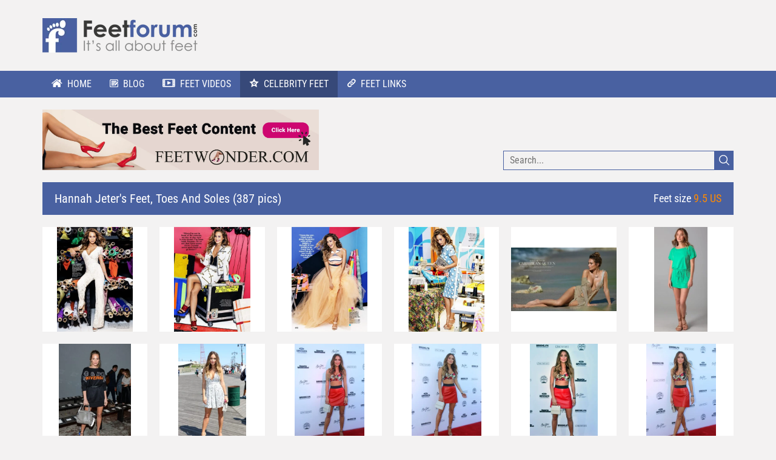

--- FILE ---
content_type: text/html; charset=UTF-8
request_url: https://feetforum.com/pictures/hannah-jeter-feet-toes-soles/page/2/
body_size: 6571
content:
<!DOCTYPE html><html lang="en" prefix="og: https://ogp.me/ns#"><head><meta charset="UTF-8"><meta
 name="viewport"
 content="width=device-width, initial-scale=1.0, minimum-scale=1.0"
 ><link media="all" href="https://feetforum.com/wp-content/cache/autoptimize/css/autoptimize_5daf5fa223efd0e6d502df9498cc4983.css" rel="stylesheet"><title>Hannah Jeter - FeetForum</title><meta name="robots" content="index, follow, max-snippet:-1, max-video-preview:-1, max-image-preview:large"/><link rel="canonical" href="https://feetforum.com/pictures/hannah-jeter-feet-toes-soles/" /><meta property="og:locale" content="en_US" /><meta property="og:type" content="article" /><meta property="og:title" content="Hannah Jeter - FeetForum" /><meta property="og:url" content="https://feetforum.com/pictures/hannah-jeter-feet-toes-soles/" /><meta property="og:site_name" content="FeetForum" /><meta name="twitter:card" content="summary_large_image" /><meta name="twitter:title" content="Hannah Jeter - FeetForum" /><link rel="alternate" title="oEmbed (JSON)" type="application/json+oembed" href="https://feetforum.com/wp-json/oembed/1.0/embed?url=https%3A%2F%2Ffeetforum.com%2Fpictures%2Fhannah-jeter-feet-toes-soles%2F" /><link rel="alternate" title="oEmbed (XML)" type="text/xml+oembed" href="https://feetforum.com/wp-json/oembed/1.0/embed?url=https%3A%2F%2Ffeetforum.com%2Fpictures%2Fhannah-jeter-feet-toes-soles%2F&#038;format=xml" /><link rel="https://api.w.org/" href="https://feetforum.com/wp-json/" /><link rel="EditURI" type="application/rsd+xml" title="RSD" href="https://feetforum.com/xmlrpc.php?rsd" /><meta name="generator" content="WordPress 6.9" /><link rel='shortlink' href='https://feetforum.com/?p=454220' /> <script>Google tag(gtag.js)--><script async src="https://www.googletagmanager.com/gtag/js?id=G-RYX3N0PYM6"></script> <script>window.dataLayer=window.dataLayer||[];function gtag(){dataLayer.push(arguments);}
gtag('js',new Date());gtag('config','G-RYX3N0PYM6');</script><link rel="icon" href="https://feetforum.com/wp-content/uploads/1/102/favicon-150x150.png" sizes="32x32" /><link rel="icon" href="https://feetforum.com/wp-content/uploads/1/102/favicon-500x500.png" sizes="192x192" /><link rel="apple-touch-icon" href="https://feetforum.com/wp-content/uploads/1/102/favicon-500x500.png" /><meta name="msapplication-TileImage" content="https://feetforum.com/wp-content/uploads/1/102/favicon-500x500.png" />  <script async src="https://www.googletagmanager.com/gtag/js?id=G-94X0HDX2KZ"></script> <script>window.dataLayer=window.dataLayer||[];function gtag(){dataLayer.push(arguments);}
gtag('js',new Date());gtag('config','G-94X0HDX2KZ');</script> </head><body class="paged wp-singular h_gallery-template-default single single-h_gallery postid-454220 paged-2 single-paged-2 wp-theme-wph">
<div id="page"><header class="header"><div class="header-container"> <a href="https://feetforum.com" class="headerLogo"> <img width="256" height="57" src="https://feetforum.com/wp-content/uploads/1/102/logo.png" class="headerLogo-image" alt="" decoding="async" loading="lazy" /> </a></div></header><nav data-view="site/layout/nav" data-view-group="default" data-view-id="10" class="primaryNav"><div class="primaryNav-container"><div class="pnToggle" role="button" data-ref="toggle" data-ref-group="default" data-ref-view-id="10"><div class="pnToggle-bars"><div class="pnToggle-bar"></div><div class="pnToggle-bar"></div><div class="pnToggle-bar"></div></div><div class="pnToggle-label">Menu</div></div><div class="primaryNav-content" data-ref="content" data-ref-group="default" data-ref-view-id="10"><ul id="menu-primary" class="menu menu--lv1"><li id="menu-item-101666" class="menu-item menu-item-type-post_type menu-item-object-page menu-item-home menu-item-101666 menu-item--lv1"><a href="https://feetforum.com/" class="menu-item-link menu-item-link--lv1"><img width="18" height="14" src="https://feetforum.com/wp-content/uploads/1/102/home.png" class="menu-image" alt="" decoding="async" loading="lazy" srcset="https://feetforum.com/wp-content/uploads/1/102/home.png 18w, https://feetforum.com/wp-content/uploads/1/102/home-700x500.png 700w" sizes="auto, (max-width: 18px) 100vw, 18px" />Home</a></li><li id="menu-item-101667" class="menu-item menu-item-type-post_type menu-item-object-page current_page_parent menu-item-101667 menu-item--lv1"><a href="https://feetforum.com/blog/" class="menu-item-link menu-item-link--lv1"><img width="14" height="13" src="https://feetforum.com/wp-content/uploads/1/102/blog.png" class="menu-image" alt="" decoding="async" loading="lazy" srcset="https://feetforum.com/wp-content/uploads/1/102/blog.png 14w, https://feetforum.com/wp-content/uploads/1/102/blog-150x150.png 150w, https://feetforum.com/wp-content/uploads/1/102/blog-500x500.png 500w" sizes="auto, (max-width: 14px) 100vw, 14px" />Blog</a></li><li id="menu-item-527824" class="menu-item menu-item-type-post_type_archive menu-item-object-h_video menu-item-527824 menu-item--lv1"><a href="https://feetforum.com/feet-videos/" class="menu-item-link menu-item-link--lv1"><img width="21" height="14" src="https://feetforum.com/wp-content/uploads/1/102/video.png" class="menu-image" alt="" decoding="async" loading="lazy" srcset="https://feetforum.com/wp-content/uploads/1/102/video.png 21w, https://feetforum.com/wp-content/uploads/1/102/video-700x500.png 700w" sizes="auto, (max-width: 21px) 100vw, 21px" />Feet videos</a></li><li id="menu-item-527825" class="menu-item menu-item-type-post_type_archive menu-item-object-h_gallery current-menu-item menu-item-527825 menu-item--lv1"><a href="https://feetforum.com/pictures/" aria-current="page" class="menu-item-link menu-item-link--lv1"><img width="16" height="15" src="https://feetforum.com/wp-content/uploads/1/102/pcitures.png" class="menu-image" alt="" decoding="async" loading="lazy" srcset="https://feetforum.com/wp-content/uploads/1/102/pcitures.png 16w, https://feetforum.com/wp-content/uploads/1/102/pcitures-150x150.png 150w, https://feetforum.com/wp-content/uploads/1/102/pcitures-500x500.png 500w" sizes="auto, (max-width: 16px) 100vw, 16px" />Celebrity feet</a></li><li id="menu-item-527826" class="menu-item menu-item-type-post_type_archive menu-item-object-h_link menu-item-527826 menu-item--lv1"><a href="https://feetforum.com/feet-links/" class="menu-item-link menu-item-link--lv1"><img width="15" height="14" src="https://feetforum.com/wp-content/uploads/1/102/link.png" class="menu-image" alt="" decoding="async" loading="lazy" srcset="https://feetforum.com/wp-content/uploads/1/102/link.png 15w, https://feetforum.com/wp-content/uploads/1/102/link-150x150.png 150w, https://feetforum.com/wp-content/uploads/1/102/link-500x500.png 500w" sizes="auto, (max-width: 15px) 100vw, 15px" />Feet links</a></li></ul><div class="pnHide" role="button" data-ref="hide" data-ref-group="default" data-ref-view-id="10"> <svg class="pnHide-icon" xmlns="http://www.w3.org/2000/svg" width="800px" height="800px" viewBox="0 0 32 32"><path d="M 16 6.59375 L 15.28125 7.28125 L 2.78125 19.78125 L 4.21875 21.21875 L 16 9.4375 L 27.78125 21.21875 L 29.21875 19.78125 L 16.71875 7.28125 Z"/></svg><div class="pnHide-label"> Hide</div></div></div></div></nav><div data-view="site/gallery/single" data-view-group="default" data-view-id="1" class="singleGallery"><div class="gHeader"><div class="gHeader-container"> <a href="https://feetwonder.com/" class="gHeaderBanner"> <img width="2280" height="500" src="https://feetforum.com/wp-content/uploads/fw1.jpg" class="gHeaderBanner-image" alt="" decoding="async" loading="lazy" srcset="https://feetforum.com/wp-content/uploads/fw1.jpg 2280w, https://feetforum.com/wp-content/uploads/fw1-500x110.jpg 500w, https://feetforum.com/wp-content/uploads/fw1-1536x337.jpg 1536w, https://feetforum.com/wp-content/uploads/fw1-2048x449.jpg 2048w" sizes="auto, (max-width: 2280px) 100vw, 2280px" /> </a><div class="gHeader-search"><div data-view="site/gallery/header/search" data-view-group="default" data-view-id="3" class="gSearch"> <input type="hidden" name="post_type" value="h_gallery"> <input
 type="text"
 name="s"
 autocomplete="off"
 class="gSearch-input"
 placeholder="Search..."
 aria-label="Search"
 value=""
 data-ref="input" data-ref-group="default" data-ref-view-id="3"    > <button class="gSearchSubmit"> <svg class="gSearchSubmit-icon" fill="#fff" xmlns="http://www.w3.org/2000/svg" viewBox="0 0 30 30" width="120px" height="120px"><path d="M 13 3 C 7.4889971 3 3 7.4889971 3 13 C 3 18.511003 7.4889971 23 13 23 C 15.396508 23 17.597385 22.148986 19.322266 20.736328 L 25.292969 26.707031 A 1.0001 1.0001 0 1 0 26.707031 25.292969 L 20.736328 19.322266 C 22.148986 17.597385 23 15.396508 23 13 C 23 7.4889971 18.511003 3 13 3 z M 13 5 C 17.430123 5 21 8.5698774 21 13 C 21 17.430123 17.430123 21 13 21 C 8.5698774 21 5 17.430123 5 13 C 5 8.5698774 8.5698774 5 13 5 z"/></svg> </button><div class="gSearchDropdown" data-ref="dropdown" data-ref-group="default" data-ref-view-id="3"></div></div></div></div></div><div class="sgMain"><div class="sgMain-container"><div class="sgHeader"><div class="sgHeader-main"><h1 class="sgHeader-title"> Hannah Jeter's Feet, Toes And Soles</h1><div class="sgHeader-quanitity"> (387 pics)</div></div><div class="sgHeader-space"></div><div class="gCardFeetSize"><div class="gCardFeetSize-label"> Feet size</div><div class="gCardFeetSize-value"> 9.5 US</div></div></div><div data-view="site/gallery/single/items" data-view-group="default" data-view-id="5" class="sgItems"><div class="sgItems-content" data-ref="items" data-ref-group="default" data-ref-view-id="5"> <a
 href="https://feetforum.com/wp-content/uploads/gallery/454220/1/hannah-jeter-feet-toes-and-soles-265807.jpg"
 data-pswp-width="2363"
 data-pswp-height="3263"
 class="sgItem"
 ><div class="sgItem-container"> <img src="/wp-content/uploads/gallery/454220/1/hannah-jeter-feet-toes-and-soles-265807-thumbnail.jpg" width="362" height="500" loading="lazy" decoding="async" alt="Hannah Jeter Feet Toes And Soles 291" class="sgItem-image"></div> </a> <a
 href="https://feetforum.com/wp-content/uploads/gallery/454220/1/hannah-jeter-feet-toes-and-soles-265806.jpg"
 data-pswp-width="2363"
 data-pswp-height="3263"
 class="sgItem"
 ><div class="sgItem-container"> <img src="/wp-content/uploads/gallery/454220/1/hannah-jeter-feet-toes-and-soles-265806-thumbnail.jpg" width="362" height="500" loading="lazy" decoding="async" alt="Hannah Jeter Feet Toes And Soles 290" class="sgItem-image"></div> </a> <a
 href="https://feetforum.com/wp-content/uploads/gallery/454220/1/hannah-jeter-feet-toes-and-soles-265805.jpg"
 data-pswp-width="2363"
 data-pswp-height="3263"
 class="sgItem"
 ><div class="sgItem-container"> <img src="/wp-content/uploads/gallery/454220/1/hannah-jeter-feet-toes-and-soles-265805-thumbnail.jpg" width="362" height="500" loading="lazy" decoding="async" alt="Hannah Jeter Feet Toes And Soles 289" class="sgItem-image"></div> </a> <a
 href="https://feetforum.com/wp-content/uploads/gallery/454220/1/hannah-jeter-feet-toes-and-soles-265804.jpg"
 data-pswp-width="2363"
 data-pswp-height="3263"
 class="sgItem"
 ><div class="sgItem-container"> <img src="/wp-content/uploads/gallery/454220/1/hannah-jeter-feet-toes-and-soles-265804-thumbnail.jpg" width="362" height="500" loading="lazy" decoding="async" alt="Hannah Jeter Feet Toes And Soles 288" class="sgItem-image"></div> </a> <a
 href="https://feetforum.com/wp-content/uploads/gallery/454220/1/hannah-jeter-feet-toes-and-soles-265803.jpg"
 data-pswp-width="2700"
 data-pswp-height="1631"
 class="sgItem"
 ><div class="sgItem-container"> <img src="/wp-content/uploads/gallery/454220/1/hannah-jeter-feet-toes-and-soles-265803-thumbnail.jpg" width="500" height="302" loading="lazy" decoding="async" alt="Hannah Jeter Feet Toes And Soles 287" class="sgItem-image"></div> </a> <a
 href="https://feetforum.com/wp-content/uploads/gallery/454220/1/hannah-jeter-feet-toes-and-soles-265802.jpg"
 data-pswp-width="1016"
 data-pswp-height="2000"
 class="sgItem"
 ><div class="sgItem-container"> <img src="/wp-content/uploads/gallery/454220/1/hannah-jeter-feet-toes-and-soles-265802-thumbnail.jpg" width="254" height="500" loading="lazy" decoding="async" alt="Hannah Jeter Feet Toes And Soles 286" class="sgItem-image"></div> </a> <a
 href="https://feetforum.com/wp-content/uploads/gallery/454220/1/hannah-jeter-feet-toes-and-soles-265801.jpg"
 data-pswp-width="2820"
 data-pswp-height="4112"
 class="sgItem"
 ><div class="sgItem-container"> <img src="/wp-content/uploads/gallery/454220/1/hannah-jeter-feet-toes-and-soles-265801-thumbnail.jpg" width="343" height="500" loading="lazy" decoding="async" alt="Hannah Jeter Feet Toes And Soles 285" class="sgItem-image"></div> </a> <a
 href="https://feetforum.com/wp-content/uploads/gallery/454220/1/hannah-jeter-feet-toes-and-soles-265800.jpg"
 data-pswp-width="3592"
 data-pswp-height="5544"
 class="sgItem"
 ><div class="sgItem-container"> <img src="/wp-content/uploads/gallery/454220/1/hannah-jeter-feet-toes-and-soles-265800-thumbnail.jpg" width="324" height="500" loading="lazy" decoding="async" alt="Hannah Jeter Feet Toes And Soles 284" class="sgItem-image"></div> </a> <a
 href="https://feetforum.com/wp-content/uploads/gallery/454220/1/hannah-jeter-feet-toes-and-soles-265799.jpg"
 data-pswp-width="2400"
 data-pswp-height="3600"
 class="sgItem"
 ><div class="sgItem-container"> <img src="/wp-content/uploads/gallery/454220/1/hannah-jeter-feet-toes-and-soles-265799-thumbnail.jpg" width="333" height="500" loading="lazy" decoding="async" alt="Hannah Jeter Feet Toes And Soles 283" class="sgItem-image"></div> </a> <a
 href="https://feetforum.com/wp-content/uploads/gallery/454220/1/hannah-jeter-feet-toes-and-soles-265798.jpg"
 data-pswp-width="2400"
 data-pswp-height="3600"
 class="sgItem"
 ><div class="sgItem-container"> <img src="/wp-content/uploads/gallery/454220/1/hannah-jeter-feet-toes-and-soles-265798-thumbnail.jpg" width="333" height="500" loading="lazy" decoding="async" alt="Hannah Jeter Feet Toes And Soles 282" class="sgItem-image"></div> </a> <a
 href="https://feetforum.com/wp-content/uploads/gallery/454220/1/hannah-jeter-feet-toes-and-soles-265797.jpg"
 data-pswp-width="2607"
 data-pswp-height="4032"
 class="sgItem"
 ><div class="sgItem-container"> <img src="/wp-content/uploads/gallery/454220/1/hannah-jeter-feet-toes-and-soles-265797-thumbnail.jpg" width="323" height="500" loading="lazy" decoding="async" alt="Hannah Jeter Feet Toes And Soles 281" class="sgItem-image"></div> </a> <a
 href="https://feetforum.com/wp-content/uploads/gallery/454220/1/hannah-jeter-feet-toes-and-soles-265796.jpg"
 data-pswp-width="2400"
 data-pswp-height="3600"
 class="sgItem"
 ><div class="sgItem-container"> <img src="/wp-content/uploads/gallery/454220/1/hannah-jeter-feet-toes-and-soles-265796-thumbnail.jpg" width="333" height="500" loading="lazy" decoding="async" alt="Hannah Jeter Feet Toes And Soles 280" class="sgItem-image"></div> </a> <a
 href="https://feetforum.com/wp-content/uploads/gallery/454220/1/hannah-jeter-feet-toes-and-soles-265795.jpg"
 data-pswp-width="2000"
 data-pswp-height="3000"
 class="sgItem"
 ><div class="sgItem-container"> <img src="/wp-content/uploads/gallery/454220/1/hannah-jeter-feet-toes-and-soles-265795-thumbnail.jpg" width="333" height="500" loading="lazy" decoding="async" alt="Hannah Jeter Feet Toes And Soles 279" class="sgItem-image"></div> </a> <a
 href="https://feetforum.com/wp-content/uploads/gallery/454220/1/hannah-jeter-feet-toes-and-soles-265794.jpg"
 data-pswp-width="1998"
 data-pswp-height="3000"
 class="sgItem"
 ><div class="sgItem-container"> <img src="/wp-content/uploads/gallery/454220/1/hannah-jeter-feet-toes-and-soles-265794-thumbnail.jpg" width="333" height="500" loading="lazy" decoding="async" alt="Hannah Jeter Feet Toes And Soles 278" class="sgItem-image"></div> </a> <a
 href="https://feetforum.com/wp-content/uploads/gallery/454220/1/hannah-jeter-feet-toes-and-soles-265793.jpg"
 data-pswp-width="1999"
 data-pswp-height="3000"
 class="sgItem"
 ><div class="sgItem-container"> <img src="/wp-content/uploads/gallery/454220/1/hannah-jeter-feet-toes-and-soles-265793-thumbnail.jpg" width="333" height="500" loading="lazy" decoding="async" alt="Hannah Jeter Feet Toes And Soles 277" class="sgItem-image"></div> </a> <a
 href="https://feetforum.com/wp-content/uploads/gallery/454220/1/hannah-jeter-feet-toes-and-soles-265792.jpg"
 data-pswp-width="1920"
 data-pswp-height="1280"
 class="sgItem"
 ><div class="sgItem-container"> <img src="/wp-content/uploads/gallery/454220/1/hannah-jeter-feet-toes-and-soles-265792-thumbnail.jpg" width="500" height="333" loading="lazy" decoding="async" alt="Hannah Jeter Feet Toes And Soles 276" class="sgItem-image"></div> </a> <a
 href="https://feetforum.com/wp-content/uploads/gallery/454220/1/hannah-jeter-feet-toes-and-soles-265791.jpg"
 data-pswp-width="1500"
 data-pswp-height="1000"
 class="sgItem"
 ><div class="sgItem-container"> <img src="/wp-content/uploads/gallery/454220/1/hannah-jeter-feet-toes-and-soles-265791-thumbnail.jpg" width="500" height="333" loading="lazy" decoding="async" alt="Hannah Jeter Feet Toes And Soles 275" class="sgItem-image"></div> </a> <a
 href="https://feetforum.com/wp-content/uploads/gallery/454220/1/hannah-jeter-feet-toes-and-soles-265790.jpg"
 data-pswp-width="1000"
 data-pswp-height="1500"
 class="sgItem"
 ><div class="sgItem-container"> <img src="/wp-content/uploads/gallery/454220/1/hannah-jeter-feet-toes-and-soles-265790-thumbnail.jpg" width="333" height="500" loading="lazy" decoding="async" alt="Hannah Jeter Feet Toes And Soles 274" class="sgItem-image"></div> </a> <a
 href="https://feetforum.com/wp-content/uploads/gallery/454220/1/hannah-jeter-feet-toes-and-soles-265789.jpg"
 data-pswp-width="1920"
 data-pswp-height="1280"
 class="sgItem"
 ><div class="sgItem-container"> <img src="/wp-content/uploads/gallery/454220/1/hannah-jeter-feet-toes-and-soles-265789-thumbnail.jpg" width="500" height="333" loading="lazy" decoding="async" alt="Hannah Jeter Feet Toes And Soles 273" class="sgItem-image"></div> </a> <a
 href="https://feetforum.com/wp-content/uploads/gallery/454220/1/hannah-jeter-feet-toes-and-soles-265788.jpg"
 data-pswp-width="2004"
 data-pswp-height="1440"
 class="sgItem"
 ><div class="sgItem-container"> <img src="/wp-content/uploads/gallery/454220/1/hannah-jeter-feet-toes-and-soles-265788-thumbnail.jpg" width="500" height="359" loading="lazy" decoding="async" alt="Hannah Jeter Feet Toes And Soles 272" class="sgItem-image"></div> </a> <a
 href="https://feetforum.com/wp-content/uploads/gallery/454220/1/hannah-jeter-feet-toes-and-soles-265787.jpg"
 data-pswp-width="1422"
 data-pswp-height="2133"
 class="sgItem"
 ><div class="sgItem-container"> <img src="/wp-content/uploads/gallery/454220/1/hannah-jeter-feet-toes-and-soles-265787-thumbnail.jpg" width="333" height="500" loading="lazy" decoding="async" alt="Hannah Jeter Feet Toes And Soles 271" class="sgItem-image"></div> </a> <a
 href="https://feetforum.com/wp-content/uploads/gallery/454220/1/hannah-jeter-feet-toes-and-soles-265786.jpg"
 data-pswp-width="1352"
 data-pswp-height="2028"
 class="sgItem"
 ><div class="sgItem-container"> <img src="/wp-content/uploads/gallery/454220/1/hannah-jeter-feet-toes-and-soles-265786-thumbnail.jpg" width="333" height="500" loading="lazy" decoding="async" alt="Hannah Jeter Feet Toes And Soles 270" class="sgItem-image"></div> </a> <a
 href="https://feetforum.com/wp-content/uploads/gallery/454220/1/hannah-jeter-feet-toes-and-soles-265785.jpg"
 data-pswp-width="1894"
 data-pswp-height="2846"
 class="sgItem"
 ><div class="sgItem-container"> <img src="/wp-content/uploads/gallery/454220/1/hannah-jeter-feet-toes-and-soles-265785-thumbnail.jpg" width="333" height="500" loading="lazy" decoding="async" alt="Hannah Jeter Feet Toes And Soles 269" class="sgItem-image"></div> </a> <a
 href="https://feetforum.com/wp-content/uploads/gallery/454220/1/hannah-jeter-feet-toes-and-soles-265784.jpg"
 data-pswp-width="2133"
 data-pswp-height="3200"
 class="sgItem"
 ><div class="sgItem-container"> <img src="/wp-content/uploads/gallery/454220/1/hannah-jeter-feet-toes-and-soles-265784-thumbnail.jpg" width="333" height="500" loading="lazy" decoding="async" alt="Hannah Jeter Feet Toes And Soles 268" class="sgItem-image"></div> </a> <a
 href="https://feetforum.com/wp-content/uploads/gallery/454220/1/hannah-jeter-feet-toes-and-soles-265783.jpg"
 data-pswp-width="2133"
 data-pswp-height="3200"
 class="sgItem"
 ><div class="sgItem-container"> <img src="/wp-content/uploads/gallery/454220/1/hannah-jeter-feet-toes-and-soles-265783-thumbnail.jpg" width="333" height="500" loading="lazy" decoding="async" alt="Hannah Jeter Feet Toes And Soles 267" class="sgItem-image"></div> </a> <a
 href="https://feetforum.com/wp-content/uploads/gallery/454220/1/hannah-jeter-feet-toes-and-soles-265782.jpg"
 data-pswp-width="2400"
 data-pswp-height="3600"
 class="sgItem"
 ><div class="sgItem-container"> <img src="/wp-content/uploads/gallery/454220/1/hannah-jeter-feet-toes-and-soles-265782-thumbnail.jpg" width="333" height="500" loading="lazy" decoding="async" alt="Hannah Jeter Feet Toes And Soles 266" class="sgItem-image"></div> </a> <a
 href="https://feetforum.com/wp-content/uploads/gallery/454220/1/hannah-jeter-feet-toes-and-soles-265781.jpg"
 data-pswp-width="3300"
 data-pswp-height="5028"
 class="sgItem"
 ><div class="sgItem-container"> <img src="/wp-content/uploads/gallery/454220/1/hannah-jeter-feet-toes-and-soles-265781-thumbnail.jpg" width="328" height="500" loading="lazy" decoding="async" alt="Hannah Jeter Feet Toes And Soles 265" class="sgItem-image"></div> </a> <a
 href="https://feetforum.com/wp-content/uploads/gallery/454220/1/hannah-jeter-feet-toes-and-soles-265780.jpg"
 data-pswp-width="3300"
 data-pswp-height="2754"
 class="sgItem"
 ><div class="sgItem-container"> <img src="/wp-content/uploads/gallery/454220/1/hannah-jeter-feet-toes-and-soles-265780-thumbnail.jpg" width="500" height="417" loading="lazy" decoding="async" alt="Hannah Jeter Feet Toes And Soles 264" class="sgItem-image"></div> </a> <a
 href="https://feetforum.com/wp-content/uploads/gallery/454220/1/hannah-jeter-feet-toes-and-soles-265779.jpg"
 data-pswp-width="2400"
 data-pswp-height="2824"
 class="sgItem"
 ><div class="sgItem-container"> <img src="/wp-content/uploads/gallery/454220/1/hannah-jeter-feet-toes-and-soles-265779-thumbnail.jpg" width="425" height="500" loading="lazy" decoding="async" alt="Hannah Jeter Feet Toes And Soles 263" class="sgItem-image"></div> </a> <a
 href="https://feetforum.com/wp-content/uploads/gallery/454220/1/hannah-jeter-feet-toes-and-soles-265778.jpg"
 data-pswp-width="2400"
 data-pswp-height="4133"
 class="sgItem"
 ><div class="sgItem-container"> <img src="/wp-content/uploads/gallery/454220/1/hannah-jeter-feet-toes-and-soles-265778-thumbnail.jpg" width="290" height="500" loading="lazy" decoding="async" alt="Hannah Jeter Feet Toes And Soles 262" class="sgItem-image"></div> </a> <a
 href="https://feetforum.com/wp-content/uploads/gallery/454220/1/hannah-jeter-feet-toes-and-soles-265777.jpg"
 data-pswp-width="1413"
 data-pswp-height="2123"
 class="sgItem"
 ><div class="sgItem-container"> <img src="/wp-content/uploads/gallery/454220/1/hannah-jeter-feet-toes-and-soles-265777-thumbnail.jpg" width="333" height="500" loading="lazy" decoding="async" alt="Hannah Jeter Feet Toes And Soles 261" class="sgItem-image"></div> </a> <a
 href="https://feetforum.com/wp-content/uploads/gallery/454220/1/hannah-jeter-feet-toes-and-soles-265776.jpg"
 data-pswp-width="1413"
 data-pswp-height="2123"
 class="sgItem"
 ><div class="sgItem-container"> <img src="/wp-content/uploads/gallery/454220/1/hannah-jeter-feet-toes-and-soles-265776-thumbnail.jpg" width="333" height="500" loading="lazy" decoding="async" alt="Hannah Jeter Feet Toes And Soles 260" class="sgItem-image"></div> </a> <a
 href="https://feetforum.com/wp-content/uploads/gallery/454220/1/hannah-jeter-feet-toes-and-soles-265775.jpg"
 data-pswp-width="1997"
 data-pswp-height="3000"
 class="sgItem"
 ><div class="sgItem-container"> <img src="/wp-content/uploads/gallery/454220/1/hannah-jeter-feet-toes-and-soles-265775-thumbnail.jpg" width="333" height="500" loading="lazy" decoding="async" alt="Hannah Jeter Feet Toes And Soles 259" class="sgItem-image"></div> </a> <a
 href="https://feetforum.com/wp-content/uploads/gallery/454220/1/hannah-jeter-feet-toes-and-soles-265774.jpg"
 data-pswp-width="1915"
 data-pswp-height="3000"
 class="sgItem"
 ><div class="sgItem-container"> <img src="/wp-content/uploads/gallery/454220/1/hannah-jeter-feet-toes-and-soles-265774-thumbnail.jpg" width="319" height="500" loading="lazy" decoding="async" alt="Hannah Jeter Feet Toes And Soles 258" class="sgItem-image"></div> </a> <a
 href="https://feetforum.com/wp-content/uploads/gallery/454220/1/hannah-jeter-feet-toes-and-soles-265773.jpg"
 data-pswp-width="2078"
 data-pswp-height="3000"
 class="sgItem"
 ><div class="sgItem-container"> <img src="/wp-content/uploads/gallery/454220/1/hannah-jeter-feet-toes-and-soles-265773-thumbnail.jpg" width="346" height="500" loading="lazy" decoding="async" alt="Hannah Jeter Feet Toes And Soles 257" class="sgItem-image"></div> </a> <a
 href="https://feetforum.com/wp-content/uploads/gallery/454220/1/hannah-jeter-feet-toes-and-soles-265772.jpg"
 data-pswp-width="1991"
 data-pswp-height="3000"
 class="sgItem"
 ><div class="sgItem-container"> <img src="/wp-content/uploads/gallery/454220/1/hannah-jeter-feet-toes-and-soles-265772-thumbnail.jpg" width="332" height="500" loading="lazy" decoding="async" alt="Hannah Jeter Feet Toes And Soles 256" class="sgItem-image"></div> </a> <a
 href="https://feetforum.com/wp-content/uploads/gallery/454220/1/hannah-jeter-feet-toes-and-soles-265771.jpg"
 data-pswp-width="1024"
 data-pswp-height="1504"
 class="sgItem"
 ><div class="sgItem-container"> <img src="/wp-content/uploads/gallery/454220/1/hannah-jeter-feet-toes-and-soles-265771-thumbnail.jpg" width="340" height="500" loading="lazy" decoding="async" alt="Hannah Jeter Feet Toes And Soles 255" class="sgItem-image"></div> </a> <a
 href="https://feetforum.com/wp-content/uploads/gallery/454220/1/hannah-jeter-feet-toes-and-soles-265770.jpg"
 data-pswp-width="2081"
 data-pswp-height="3000"
 class="sgItem"
 ><div class="sgItem-container"> <img src="/wp-content/uploads/gallery/454220/1/hannah-jeter-feet-toes-and-soles-265770-thumbnail.jpg" width="347" height="500" loading="lazy" decoding="async" alt="Hannah Jeter Feet Toes And Soles 254" class="sgItem-image"></div> </a> <a
 href="https://feetforum.com/wp-content/uploads/gallery/454220/1/hannah-jeter-feet-toes-and-soles-265769.jpg"
 data-pswp-width="4656"
 data-pswp-height="3091"
 class="sgItem"
 ><div class="sgItem-container"> <img src="/wp-content/uploads/gallery/454220/1/hannah-jeter-feet-toes-and-soles-265769-thumbnail.jpg" width="500" height="332" loading="lazy" decoding="async" alt="Hannah Jeter Feet Toes And Soles 253" class="sgItem-image"></div> </a> <a
 href="https://feetforum.com/wp-content/uploads/gallery/454220/1/hannah-jeter-feet-toes-and-soles-265768.jpg"
 data-pswp-width="800"
 data-pswp-height="1203"
 class="sgItem"
 ><div class="sgItem-container"> <img src="/wp-content/uploads/gallery/454220/1/hannah-jeter-feet-toes-and-soles-265768-thumbnail.jpg" width="333" height="500" loading="lazy" decoding="async" alt="Hannah Jeter Feet Toes And Soles 252" class="sgItem-image"></div> </a> <a
 href="https://feetforum.com/wp-content/uploads/gallery/454220/1/hannah-jeter-feet-toes-and-soles-265767.jpg"
 data-pswp-width="800"
 data-pswp-height="1201"
 class="sgItem"
 ><div class="sgItem-container"> <img src="/wp-content/uploads/gallery/454220/1/hannah-jeter-feet-toes-and-soles-265767-thumbnail.jpg" width="333" height="500" loading="lazy" decoding="async" alt="Hannah Jeter Feet Toes And Soles 251" class="sgItem-image"></div> </a> <a
 href="https://feetforum.com/wp-content/uploads/gallery/454220/1/hannah-jeter-feet-toes-and-soles-265766.jpg"
 data-pswp-width="1997"
 data-pswp-height="3000"
 class="sgItem"
 ><div class="sgItem-container"> <img src="/wp-content/uploads/gallery/454220/1/hannah-jeter-feet-toes-and-soles-265766-thumbnail.jpg" width="333" height="500" loading="lazy" decoding="async" alt="Hannah Jeter Feet Toes And Soles 250" class="sgItem-image"></div> </a> <a
 href="https://feetforum.com/wp-content/uploads/gallery/454220/1/hannah-jeter-feet-toes-and-soles-265765.jpg"
 data-pswp-width="980"
 data-pswp-height="1440"
 class="sgItem"
 ><div class="sgItem-container"> <img src="/wp-content/uploads/gallery/454220/1/hannah-jeter-feet-toes-and-soles-265765-thumbnail.jpg" width="340" height="500" loading="lazy" decoding="async" alt="Hannah Jeter Feet Toes And Soles 249" class="sgItem-image"></div> </a> <a
 href="https://feetforum.com/wp-content/uploads/gallery/454220/1/hannah-jeter-feet-toes-and-soles-265764.jpg"
 data-pswp-width="3072"
 data-pswp-height="4384"
 class="sgItem"
 ><div class="sgItem-container"> <img src="/wp-content/uploads/gallery/454220/1/hannah-jeter-feet-toes-and-soles-265764-thumbnail.jpg" width="350" height="500" loading="lazy" decoding="async" alt="Hannah Jeter Feet Toes And Soles 248" class="sgItem-image"></div> </a> <a
 href="https://feetforum.com/wp-content/uploads/gallery/454220/1/hannah-jeter-feet-toes-and-soles-265763.jpg"
 data-pswp-width="1997"
 data-pswp-height="3000"
 class="sgItem"
 ><div class="sgItem-container"> <img src="/wp-content/uploads/gallery/454220/1/hannah-jeter-feet-toes-and-soles-265763-thumbnail.jpg" width="333" height="500" loading="lazy" decoding="async" alt="Hannah Jeter Feet Toes And Soles 247" class="sgItem-image"></div> </a> <a
 href="https://feetforum.com/wp-content/uploads/gallery/454220/1/hannah-jeter-feet-toes-and-soles-265762.jpg"
 data-pswp-width="2370"
 data-pswp-height="3663"
 class="sgItem"
 ><div class="sgItem-container"> <img src="/wp-content/uploads/gallery/454220/1/hannah-jeter-feet-toes-and-soles-265762-thumbnail.jpg" width="324" height="500" loading="lazy" decoding="async" alt="Hannah Jeter Feet Toes And Soles 246" class="sgItem-image"></div> </a> <a
 href="https://feetforum.com/wp-content/uploads/gallery/454220/1/hannah-jeter-feet-toes-and-soles-265761.jpg"
 data-pswp-width="2051"
 data-pswp-height="2730"
 class="sgItem"
 ><div class="sgItem-container"> <img src="/wp-content/uploads/gallery/454220/1/hannah-jeter-feet-toes-and-soles-265761-thumbnail.jpg" width="376" height="500" loading="lazy" decoding="async" alt="Hannah Jeter Feet Toes And Soles 245" class="sgItem-image"></div> </a> <a
 href="https://feetforum.com/wp-content/uploads/gallery/454220/1/hannah-jeter-feet-toes-and-soles-265760.jpg"
 data-pswp-width="760"
 data-pswp-height="1024"
 class="sgItem"
 ><div class="sgItem-container"> <img src="/wp-content/uploads/gallery/454220/1/hannah-jeter-feet-toes-and-soles-265760-thumbnail.jpg" width="371" height="500" loading="lazy" decoding="async" alt="Hannah Jeter Feet Toes And Soles 244" class="sgItem-image"></div> </a> <a
 href="https://feetforum.com/wp-content/uploads/gallery/454220/1/hannah-jeter-feet-toes-and-soles-265759.jpg"
 data-pswp-width="760"
 data-pswp-height="1024"
 class="sgItem"
 ><div class="sgItem-container"> <img src="/wp-content/uploads/gallery/454220/1/hannah-jeter-feet-toes-and-soles-265759-thumbnail.jpg" width="371" height="500" loading="lazy" decoding="async" alt="Hannah Jeter Feet Toes And Soles 243" class="sgItem-image"></div> </a> <a
 href="https://feetforum.com/wp-content/uploads/gallery/454220/1/hannah-jeter-feet-toes-and-soles-265758.jpg"
 data-pswp-width="760"
 data-pswp-height="1024"
 class="sgItem"
 ><div class="sgItem-container"> <img src="/wp-content/uploads/gallery/454220/1/hannah-jeter-feet-toes-and-soles-265758-thumbnail.jpg" width="371" height="500" loading="lazy" decoding="async" alt="Hannah Jeter Feet Toes And Soles 242" class="sgItem-image"></div> </a> <a
 href="https://feetforum.com/wp-content/uploads/gallery/454220/1/hannah-jeter-feet-toes-and-soles-265757.jpg"
 data-pswp-width="760"
 data-pswp-height="1024"
 class="sgItem"
 ><div class="sgItem-container"> <img src="/wp-content/uploads/gallery/454220/1/hannah-jeter-feet-toes-and-soles-265757-thumbnail.jpg" width="371" height="500" loading="lazy" decoding="async" alt="Hannah Jeter Feet Toes And Soles 241" class="sgItem-image"></div> </a> <a
 href="https://feetforum.com/wp-content/uploads/gallery/454220/1/hannah-jeter-feet-toes-and-soles-265756.jpg"
 data-pswp-width="760"
 data-pswp-height="1024"
 class="sgItem"
 ><div class="sgItem-container"> <img src="/wp-content/uploads/gallery/454220/1/hannah-jeter-feet-toes-and-soles-265756-thumbnail.jpg" width="371" height="500" loading="lazy" decoding="async" alt="Hannah Jeter Feet Toes And Soles 240" class="sgItem-image"></div> </a> <a
 href="https://feetforum.com/wp-content/uploads/gallery/454220/1/hannah-jeter-feet-toes-and-soles-265755.jpg"
 data-pswp-width="2363"
 data-pswp-height="3150"
 class="sgItem"
 ><div class="sgItem-container"> <img src="/wp-content/uploads/gallery/454220/1/hannah-jeter-feet-toes-and-soles-265755-thumbnail.jpg" width="375" height="500" loading="lazy" decoding="async" alt="Hannah Jeter Feet Toes And Soles 239" class="sgItem-image"></div> </a> <a
 href="https://feetforum.com/wp-content/uploads/gallery/454220/1/hannah-jeter-feet-toes-and-soles-265754.jpg"
 data-pswp-width="1920"
 data-pswp-height="1080"
 class="sgItem"
 ><div class="sgItem-container"> <img src="/wp-content/uploads/gallery/454220/1/hannah-jeter-feet-toes-and-soles-265754-thumbnail.jpg" width="500" height="281" loading="lazy" decoding="async" alt="Hannah Jeter Feet Toes And Soles 238" class="sgItem-image"></div> </a> <a
 href="https://feetforum.com/wp-content/uploads/gallery/454220/1/hannah-jeter-feet-toes-and-soles-265753.jpg"
 data-pswp-width="1920"
 data-pswp-height="1080"
 class="sgItem"
 ><div class="sgItem-container"> <img src="/wp-content/uploads/gallery/454220/1/hannah-jeter-feet-toes-and-soles-265753-thumbnail.jpg" width="500" height="281" loading="lazy" decoding="async" alt="Hannah Jeter Feet Toes And Soles 237" class="sgItem-image"></div> </a> <a
 href="https://feetforum.com/wp-content/uploads/gallery/454220/1/hannah-jeter-feet-toes-and-soles-265752.jpg"
 data-pswp-width="3400"
 data-pswp-height="2267"
 class="sgItem"
 ><div class="sgItem-container"> <img src="/wp-content/uploads/gallery/454220/1/hannah-jeter-feet-toes-and-soles-265752-thumbnail.jpg" width="500" height="333" loading="lazy" decoding="async" alt="Hannah Jeter Feet Toes And Soles 236" class="sgItem-image"></div> </a> <a
 href="https://feetforum.com/wp-content/uploads/gallery/454220/1/hannah-jeter-feet-toes-and-soles-265751.jpg"
 data-pswp-width="2134"
 data-pswp-height="3200"
 class="sgItem"
 ><div class="sgItem-container"> <img src="/wp-content/uploads/gallery/454220/1/hannah-jeter-feet-toes-and-soles-265751-thumbnail.jpg" width="333" height="500" loading="lazy" decoding="async" alt="Hannah Jeter Feet Toes And Soles 235" class="sgItem-image"></div> </a> <a
 href="https://feetforum.com/wp-content/uploads/gallery/454220/1/hannah-jeter-feet-toes-and-soles-265750.jpg"
 data-pswp-width="2267"
 data-pswp-height="3400"
 class="sgItem"
 ><div class="sgItem-container"> <img src="/wp-content/uploads/gallery/454220/1/hannah-jeter-feet-toes-and-soles-265750-thumbnail.jpg" width="333" height="500" loading="lazy" decoding="async" alt="Hannah Jeter Feet Toes And Soles 234" class="sgItem-image"></div> </a> <a
 href="https://feetforum.com/wp-content/uploads/gallery/454220/1/hannah-jeter-feet-toes-and-soles-265749.jpg"
 data-pswp-width="2267"
 data-pswp-height="3400"
 class="sgItem"
 ><div class="sgItem-container"> <img src="/wp-content/uploads/gallery/454220/1/hannah-jeter-feet-toes-and-soles-265749-thumbnail.jpg" width="333" height="500" loading="lazy" decoding="async" alt="Hannah Jeter Feet Toes And Soles 233" class="sgItem-image"></div> </a> <a
 href="https://feetforum.com/wp-content/uploads/gallery/454220/1/hannah-jeter-feet-toes-and-soles-265748.jpg"
 data-pswp-width="2067"
 data-pswp-height="3100"
 class="sgItem"
 ><div class="sgItem-container"> <img src="/wp-content/uploads/gallery/454220/1/hannah-jeter-feet-toes-and-soles-265748-thumbnail.jpg" width="333" height="500" loading="lazy" decoding="async" alt="Hannah Jeter Feet Toes And Soles 232" class="sgItem-image"></div> </a> <a
 href="https://feetforum.com/wp-content/uploads/gallery/454220/1/hannah-jeter-feet-toes-and-soles-265747.jpg"
 data-pswp-width="2067"
 data-pswp-height="3100"
 class="sgItem"
 ><div class="sgItem-container"> <img src="/wp-content/uploads/gallery/454220/1/hannah-jeter-feet-toes-and-soles-265747-thumbnail.jpg" width="333" height="500" loading="lazy" decoding="async" alt="Hannah Jeter Feet Toes And Soles 231" class="sgItem-image"></div> </a> <a
 href="https://feetforum.com/wp-content/uploads/gallery/454220/1/hannah-jeter-feet-toes-and-soles-265746.jpg"
 data-pswp-width="2067"
 data-pswp-height="3100"
 class="sgItem"
 ><div class="sgItem-container"> <img src="/wp-content/uploads/gallery/454220/1/hannah-jeter-feet-toes-and-soles-265746-thumbnail.jpg" width="333" height="500" loading="lazy" decoding="async" alt="Hannah Jeter Feet Toes And Soles 230" class="sgItem-image"></div> </a> <a
 href="https://feetforum.com/wp-content/uploads/gallery/454220/1/hannah-jeter-feet-toes-and-soles-265745.jpg"
 data-pswp-width="2128"
 data-pswp-height="3400"
 class="sgItem"
 ><div class="sgItem-container"> <img src="/wp-content/uploads/gallery/454220/1/hannah-jeter-feet-toes-and-soles-265745-thumbnail.jpg" width="313" height="500" loading="lazy" decoding="async" alt="Hannah Jeter Feet Toes And Soles 229" class="sgItem-image"></div> </a> <a
 href="https://feetforum.com/wp-content/uploads/gallery/454220/1/hannah-jeter-feet-toes-and-soles-265744.jpg"
 data-pswp-width="2267"
 data-pswp-height="3400"
 class="sgItem"
 ><div class="sgItem-container"> <img src="/wp-content/uploads/gallery/454220/1/hannah-jeter-feet-toes-and-soles-265744-thumbnail.jpg" width="333" height="500" loading="lazy" decoding="async" alt="Hannah Jeter Feet Toes And Soles 228" class="sgItem-image"></div> </a> <a
 href="https://feetforum.com/wp-content/uploads/gallery/454220/1/hannah-jeter-feet-toes-and-soles-265743.jpg"
 data-pswp-width="3500"
 data-pswp-height="2114"
 class="sgItem"
 ><div class="sgItem-container"> <img src="/wp-content/uploads/gallery/454220/1/hannah-jeter-feet-toes-and-soles-265743-thumbnail.jpg" width="500" height="302" loading="lazy" decoding="async" alt="Hannah Jeter Feet Toes And Soles 227" class="sgItem-image"></div> </a> <a
 href="https://feetforum.com/wp-content/uploads/gallery/454220/1/hannah-jeter-feet-toes-and-soles-265742.jpg"
 data-pswp-width="1350"
 data-pswp-height="1631"
 class="sgItem"
 ><div class="sgItem-container"> <img src="/wp-content/uploads/gallery/454220/1/hannah-jeter-feet-toes-and-soles-265742-thumbnail.jpg" width="414" height="500" loading="lazy" decoding="async" alt="Hannah Jeter Feet Toes And Soles 226" class="sgItem-image"></div> </a> <a
 href="https://feetforum.com/wp-content/uploads/gallery/454220/1/hannah-jeter-feet-toes-and-soles-265741.jpg"
 data-pswp-width="1818"
 data-pswp-height="2730"
 class="sgItem"
 ><div class="sgItem-container"> <img src="/wp-content/uploads/gallery/454220/1/hannah-jeter-feet-toes-and-soles-265741-thumbnail.jpg" width="333" height="500" loading="lazy" decoding="async" alt="Hannah Jeter Feet Toes And Soles 225" class="sgItem-image"></div> </a> <a
 href="https://feetforum.com/wp-content/uploads/gallery/454220/1/hannah-jeter-feet-toes-and-soles-265740.jpg"
 data-pswp-width="1743"
 data-pswp-height="2617"
 class="sgItem"
 ><div class="sgItem-container"> <img src="/wp-content/uploads/gallery/454220/1/hannah-jeter-feet-toes-and-soles-265740-thumbnail.jpg" width="333" height="500" loading="lazy" decoding="async" alt="Hannah Jeter Feet Toes And Soles 224" class="sgItem-image"></div> </a> <a
 href="https://feetforum.com/wp-content/uploads/gallery/454220/1/hannah-jeter-feet-toes-and-soles-265739.jpg"
 data-pswp-width="1534"
 data-pswp-height="1024"
 class="sgItem"
 ><div class="sgItem-container"> <img src="/wp-content/uploads/gallery/454220/1/hannah-jeter-feet-toes-and-soles-265739-thumbnail.jpg" width="500" height="334" loading="lazy" decoding="async" alt="Hannah Jeter Feet Toes And Soles 223" class="sgItem-image"></div> </a> <a
 href="https://feetforum.com/wp-content/uploads/gallery/454220/1/hannah-jeter-feet-toes-and-soles-265738.jpg"
 data-pswp-width="2400"
 data-pswp-height="3600"
 class="sgItem"
 ><div class="sgItem-container"> <img src="/wp-content/uploads/gallery/454220/1/hannah-jeter-feet-toes-and-soles-265738-thumbnail.jpg" width="333" height="500" loading="lazy" decoding="async" alt="Hannah Jeter Feet Toes And Soles 222" class="sgItem-image"></div> </a> <a
 href="https://feetforum.com/wp-content/uploads/gallery/454220/1/hannah-jeter-feet-toes-and-soles-265737.jpg"
 data-pswp-width="2000"
 data-pswp-height="2484"
 class="sgItem"
 ><div class="sgItem-container"> <img src="/wp-content/uploads/gallery/454220/1/hannah-jeter-feet-toes-and-soles-265737-thumbnail.jpg" width="403" height="500" loading="lazy" decoding="async" alt="Hannah Jeter Feet Toes And Soles 221" class="sgItem-image"></div> </a> <a
 href="https://feetforum.com/wp-content/uploads/gallery/454220/1/hannah-jeter-feet-toes-and-soles-265736.jpg"
 data-pswp-width="624"
 data-pswp-height="2800"
 class="sgItem"
 ><div class="sgItem-container"> <img src="/wp-content/uploads/gallery/454220/1/hannah-jeter-feet-toes-and-soles-265736-thumbnail.jpg" width="111" height="500" loading="lazy" decoding="async" alt="Hannah Jeter Feet Toes And Soles 220" class="sgItem-image"></div> </a> <a
 href="https://feetforum.com/wp-content/uploads/gallery/454220/1/hannah-jeter-feet-toes-and-soles-265735.jpg"
 data-pswp-width="2000"
 data-pswp-height="3858"
 class="sgItem"
 ><div class="sgItem-container"> <img src="/wp-content/uploads/gallery/454220/1/hannah-jeter-feet-toes-and-soles-265735-thumbnail.jpg" width="259" height="500" loading="lazy" decoding="async" alt="Hannah Jeter Feet Toes And Soles 219" class="sgItem-image"></div> </a> <a
 href="https://feetforum.com/wp-content/uploads/gallery/454220/1/hannah-jeter-feet-toes-and-soles-265734.jpg"
 data-pswp-width="2400"
 data-pswp-height="3600"
 class="sgItem"
 ><div class="sgItem-container"> <img src="/wp-content/uploads/gallery/454220/1/hannah-jeter-feet-toes-and-soles-265734-thumbnail.jpg" width="333" height="500" loading="lazy" decoding="async" alt="Hannah Jeter Feet Toes And Soles 218" class="sgItem-image"></div> </a> <a
 href="https://feetforum.com/wp-content/uploads/gallery/454220/1/hannah-jeter-feet-toes-and-soles-265733.jpg"
 data-pswp-width="2400"
 data-pswp-height="3600"
 class="sgItem"
 ><div class="sgItem-container"> <img src="/wp-content/uploads/gallery/454220/1/hannah-jeter-feet-toes-and-soles-265733-thumbnail.jpg" width="333" height="500" loading="lazy" decoding="async" alt="Hannah Jeter Feet Toes And Soles 217" class="sgItem-image"></div> </a> <a
 href="https://feetforum.com/wp-content/uploads/gallery/454220/1/hannah-jeter-feet-toes-and-soles-265732.jpg"
 data-pswp-width="2400"
 data-pswp-height="3600"
 class="sgItem"
 ><div class="sgItem-container"> <img src="/wp-content/uploads/gallery/454220/1/hannah-jeter-feet-toes-and-soles-265732-thumbnail.jpg" width="333" height="500" loading="lazy" decoding="async" alt="Hannah Jeter Feet Toes And Soles 216" class="sgItem-image"></div> </a> <a
 href="https://feetforum.com/wp-content/uploads/gallery/454220/1/hannah-jeter-feet-toes-and-soles-265731.jpg"
 data-pswp-width="2400"
 data-pswp-height="3600"
 class="sgItem"
 ><div class="sgItem-container"> <img src="/wp-content/uploads/gallery/454220/1/hannah-jeter-feet-toes-and-soles-265731-thumbnail.jpg" width="333" height="500" loading="lazy" decoding="async" alt="Hannah Jeter Feet Toes And Soles 215" class="sgItem-image"></div> </a> <a
 href="https://feetforum.com/wp-content/uploads/gallery/454220/1/hannah-jeter-feet-toes-and-soles-265730.jpg"
 data-pswp-width="2400"
 data-pswp-height="3600"
 class="sgItem"
 ><div class="sgItem-container"> <img src="/wp-content/uploads/gallery/454220/1/hannah-jeter-feet-toes-and-soles-265730-thumbnail.jpg" width="333" height="500" loading="lazy" decoding="async" alt="Hannah Jeter Feet Toes And Soles 214" class="sgItem-image"></div> </a> <a
 href="https://feetforum.com/wp-content/uploads/gallery/454220/1/hannah-jeter-feet-toes-and-soles-265729.jpg"
 data-pswp-width="2400"
 data-pswp-height="3600"
 class="sgItem"
 ><div class="sgItem-container"> <img src="/wp-content/uploads/gallery/454220/1/hannah-jeter-feet-toes-and-soles-265729-thumbnail.jpg" width="333" height="500" loading="lazy" decoding="async" alt="Hannah Jeter Feet Toes And Soles 213" class="sgItem-image"></div> </a> <a
 href="https://feetforum.com/wp-content/uploads/gallery/454220/1/hannah-jeter-feet-toes-and-soles-265728.jpg"
 data-pswp-width="2400"
 data-pswp-height="3600"
 class="sgItem"
 ><div class="sgItem-container"> <img src="/wp-content/uploads/gallery/454220/1/hannah-jeter-feet-toes-and-soles-265728-thumbnail.jpg" width="333" height="500" loading="lazy" decoding="async" alt="Hannah Jeter Feet Toes And Soles 212" class="sgItem-image"></div> </a> <a
 href="https://feetforum.com/wp-content/uploads/gallery/454220/1/hannah-jeter-feet-toes-and-soles-265727.jpg"
 data-pswp-width="2400"
 data-pswp-height="3600"
 class="sgItem"
 ><div class="sgItem-container"> <img src="/wp-content/uploads/gallery/454220/1/hannah-jeter-feet-toes-and-soles-265727-thumbnail.jpg" width="333" height="500" loading="lazy" decoding="async" alt="Hannah Jeter Feet Toes And Soles 211" class="sgItem-image"></div> </a> <a
 href="https://feetforum.com/wp-content/uploads/gallery/454220/1/hannah-jeter-feet-toes-and-soles-265726.jpg"
 data-pswp-width="2400"
 data-pswp-height="3600"
 class="sgItem"
 ><div class="sgItem-container"> <img src="/wp-content/uploads/gallery/454220/1/hannah-jeter-feet-toes-and-soles-265726-thumbnail.jpg" width="333" height="500" loading="lazy" decoding="async" alt="Hannah Jeter Feet Toes And Soles 210" class="sgItem-image"></div> </a> <a
 href="https://feetforum.com/wp-content/uploads/gallery/454220/1/hannah-jeter-feet-toes-and-soles-265725.jpg"
 data-pswp-width="3696"
 data-pswp-height="2456"
 class="sgItem"
 ><div class="sgItem-container"> <img src="/wp-content/uploads/gallery/454220/1/hannah-jeter-feet-toes-and-soles-265725-thumbnail.jpg" width="500" height="332" loading="lazy" decoding="async" alt="Hannah Jeter Feet Toes And Soles 209" class="sgItem-image"></div> </a> <a
 href="https://feetforum.com/wp-content/uploads/gallery/454220/1/hannah-jeter-feet-toes-and-soles-265724.jpg"
 data-pswp-width="2213"
 data-pswp-height="3331"
 class="sgItem"
 ><div class="sgItem-container"> <img src="/wp-content/uploads/gallery/454220/1/hannah-jeter-feet-toes-and-soles-265724-thumbnail.jpg" width="332" height="500" loading="lazy" decoding="async" alt="Hannah Jeter Feet Toes And Soles 208" class="sgItem-image"></div> </a> <a
 href="https://feetforum.com/wp-content/uploads/gallery/454220/1/hannah-jeter-feet-toes-and-soles-265723.jpg"
 data-pswp-width="2013"
 data-pswp-height="3025"
 class="sgItem"
 ><div class="sgItem-container"> <img src="/wp-content/uploads/gallery/454220/1/hannah-jeter-feet-toes-and-soles-265723-thumbnail.jpg" width="333" height="500" loading="lazy" decoding="async" alt="Hannah Jeter Feet Toes And Soles 207" class="sgItem-image"></div> </a> <a
 href="https://feetforum.com/wp-content/uploads/gallery/454220/1/hannah-jeter-feet-toes-and-soles-265722.jpg"
 data-pswp-width="2679"
 data-pswp-height="2821"
 class="sgItem"
 ><div class="sgItem-container"> <img src="/wp-content/uploads/gallery/454220/1/hannah-jeter-feet-toes-and-soles-265722-thumbnail.jpg" width="475" height="500" loading="lazy" decoding="async" alt="Hannah Jeter Feet Toes And Soles 206" class="sgItem-image"></div> </a> <a
 href="https://feetforum.com/wp-content/uploads/gallery/454220/1/hannah-jeter-feet-toes-and-soles-265721.jpg"
 data-pswp-width="2495"
 data-pswp-height="3749"
 class="sgItem"
 ><div class="sgItem-container"> <img src="/wp-content/uploads/gallery/454220/1/hannah-jeter-feet-toes-and-soles-265721-thumbnail.jpg" width="333" height="500" loading="lazy" decoding="async" alt="Hannah Jeter Feet Toes And Soles 205" class="sgItem-image"></div> </a> <a
 href="https://feetforum.com/wp-content/uploads/gallery/454220/1/hannah-jeter-feet-toes-and-soles-265720.jpg"
 data-pswp-width="1500"
 data-pswp-height="1001"
 class="sgItem"
 ><div class="sgItem-container"> <img src="/wp-content/uploads/gallery/454220/1/hannah-jeter-feet-toes-and-soles-265720-thumbnail.jpg" width="500" height="334" loading="lazy" decoding="async" alt="Hannah Jeter Feet Toes And Soles 204" class="sgItem-image"></div> </a> <a
 href="https://feetforum.com/wp-content/uploads/gallery/454220/1/hannah-jeter-feet-toes-and-soles-265719.jpg"
 data-pswp-width="1500"
 data-pswp-height="1001"
 class="sgItem"
 ><div class="sgItem-container"> <img src="/wp-content/uploads/gallery/454220/1/hannah-jeter-feet-toes-and-soles-265719-thumbnail.jpg" width="500" height="334" loading="lazy" decoding="async" alt="Hannah Jeter Feet Toes And Soles 203" class="sgItem-image"></div> </a> <a
 href="https://feetforum.com/wp-content/uploads/gallery/454220/1/hannah-jeter-feet-toes-and-soles-265718.jpg"
 data-pswp-width="732"
 data-pswp-height="1024"
 class="sgItem"
 ><div class="sgItem-container"> <img src="/wp-content/uploads/gallery/454220/1/hannah-jeter-feet-toes-and-soles-265718-thumbnail.jpg" width="357" height="500" loading="lazy" decoding="async" alt="Hannah Jeter Feet Toes And Soles 202" class="sgItem-image"></div> </a> <a
 href="https://feetforum.com/wp-content/uploads/gallery/454220/1/hannah-jeter-feet-toes-and-soles-265717.jpg"
 data-pswp-width="759"
 data-pswp-height="1024"
 class="sgItem"
 ><div class="sgItem-container"> <img src="/wp-content/uploads/gallery/454220/1/hannah-jeter-feet-toes-and-soles-265717-thumbnail.jpg" width="371" height="500" loading="lazy" decoding="async" alt="Hannah Jeter Feet Toes And Soles 201" class="sgItem-image"></div> </a> <a
 href="https://feetforum.com/wp-content/uploads/gallery/454220/1/hannah-jeter-feet-toes-and-soles-265716.jpg"
 data-pswp-width="1080"
 data-pswp-height="1080"
 class="sgItem"
 ><div class="sgItem-container"> <img src="/wp-content/uploads/gallery/454220/1/hannah-jeter-feet-toes-and-soles-265716-thumbnail.jpg" width="500" height="500" loading="lazy" decoding="async" alt="Hannah Jeter Feet Toes And Soles 200" class="sgItem-image"></div> </a> <a
 href="https://feetforum.com/wp-content/uploads/gallery/454220/1/hannah-jeter-feet-toes-and-soles-265715.jpg"
 data-pswp-width="2067"
 data-pswp-height="3100"
 class="sgItem"
 ><div class="sgItem-container"> <img src="/wp-content/uploads/gallery/454220/1/hannah-jeter-feet-toes-and-soles-265715-thumbnail.jpg" width="333" height="500" loading="lazy" decoding="async" alt="Hannah Jeter Feet Toes And Soles 199" class="sgItem-image"></div> </a> <a
 href="https://feetforum.com/wp-content/uploads/gallery/454220/1/hannah-jeter-feet-toes-and-soles-265714.jpg"
 data-pswp-width="2065"
 data-pswp-height="3100"
 class="sgItem"
 ><div class="sgItem-container"> <img src="/wp-content/uploads/gallery/454220/1/hannah-jeter-feet-toes-and-soles-265714-thumbnail.jpg" width="333" height="500" loading="lazy" decoding="async" alt="Hannah Jeter Feet Toes And Soles 198" class="sgItem-image"></div> </a> <a
 href="https://feetforum.com/wp-content/uploads/gallery/454220/1/hannah-jeter-feet-toes-and-soles-265713.jpg"
 data-pswp-width="2064"
 data-pswp-height="3100"
 class="sgItem"
 ><div class="sgItem-container"> <img src="/wp-content/uploads/gallery/454220/1/hannah-jeter-feet-toes-and-soles-265713-thumbnail.jpg" width="333" height="500" loading="lazy" decoding="async" alt="Hannah Jeter Feet Toes And Soles 197" class="sgItem-image"></div> </a> <a
 href="https://feetforum.com/wp-content/uploads/gallery/454220/1/hannah-jeter-feet-toes-and-soles-265712.jpg"
 data-pswp-width="2064"
 data-pswp-height="3100"
 class="sgItem"
 ><div class="sgItem-container"> <img src="/wp-content/uploads/gallery/454220/1/hannah-jeter-feet-toes-and-soles-265712-thumbnail.jpg" width="333" height="500" loading="lazy" decoding="async" alt="Hannah Jeter Feet Toes And Soles 196" class="sgItem-image"></div> </a></div><div class="sgItems-pageNav"><nav class="pageNav"><div class="pageNav-container"><a class="prev page-numbers" href="https://feetforum.com/pictures/hannah-jeter-feet-toes-soles/"><div class="pageNav-prev"></div></a> <a class="page-numbers" href="https://feetforum.com/pictures/hannah-jeter-feet-toes-soles/">1</a> <span aria-current="page" class="page-numbers current">2</span> <a class="page-numbers" href="https://feetforum.com/pictures/hannah-jeter-feet-toes-soles/page/3/">3</a> <a class="page-numbers" href="https://feetforum.com/pictures/hannah-jeter-feet-toes-soles/page/4/">4</a> <a class="page-numbers" href="https://feetforum.com/pictures/hannah-jeter-feet-toes-soles/page/5/">5</a> <a class="next page-numbers" href="https://feetforum.com/pictures/hannah-jeter-feet-toes-soles/page/3/"><div class="pageNav-next"></div></a></div></nav></div></div><div class="sgFooter"> <a href="https://feetwonder.com/" class="sgFooterBanner"> <img width="2280" height="500" src="https://feetforum.com/wp-content/uploads/fw1.jpg" class="sgFooterBanner-image" alt="" decoding="async" loading="lazy" srcset="https://feetforum.com/wp-content/uploads/fw1.jpg 2280w, https://feetforum.com/wp-content/uploads/fw1-500x110.jpg 500w, https://feetforum.com/wp-content/uploads/fw1-1536x337.jpg 1536w, https://feetforum.com/wp-content/uploads/fw1-2048x449.jpg 2048w" sizes="auto, (max-width: 2280px) 100vw, 2280px" /> </a></div></div></div></div><div class="footer"><div class="footer-container"><div class="footer-copyright"> &copy;
 2026            feetforum.com</div><nav class="footerNav"><ul id="menu-footer" class="menu menu--lv1"><li id="menu-item-101688" class="menu-item menu-item-type-post_type menu-item-object-page menu-item-privacy-policy menu-item-101688 menu-item--lv1"><a rel="privacy-policy" href="https://feetforum.com/privacy-policy/" class="menu-item-link menu-item-link--lv1">Privacy policy</a></li><li id="menu-item-101691" class="menu-item menu-item-type-post_type menu-item-object-page menu-item-101691 menu-item--lv1"><a href="https://feetforum.com/terms-of-use/" class="menu-item-link menu-item-link--lv1">Terms of use</a></li><li id="menu-item-101689" class="menu-item menu-item-type-post_type menu-item-object-page menu-item-101689 menu-item--lv1"><a href="https://feetforum.com/about-us/" class="menu-item-link menu-item-link--lv1">About us</a></li><li id="menu-item-101690" class="menu-item menu-item-type-post_type menu-item-object-page menu-item-101690 menu-item--lv1"><a href="https://feetforum.com/contact/" class="menu-item-link menu-item-link--lv1">Contact</a></li></ul></nav></div></div></div> <script type="speculationrules">{"prefetch":[{"source":"document","where":{"and":[{"href_matches":"/*"},{"not":{"href_matches":["/wp-*.php","/wp-admin/*","/wp-content/uploads/*","/wp-content/*","/wp-content/plugins/*","/wp-content/themes/wph/*","/*\\?(.+)"]}},{"not":{"selector_matches":"a[rel~=\"nofollow\"]"}},{"not":{"selector_matches":".no-prefetch, .no-prefetch a"}}]},"eagerness":"conservative"}]}</script> <script
            id="wph-strings"
            type="application/json"
        >{"loading":"Loading...","confirm":"Confirm","cancel":"Cancel"}</script> <script
            id="wph-options"
            type="application/json"
        >{"map":{"key":null,"marker":null}}</script> <script defer src="https://feetforum.com/wp-content/cache/autoptimize/js/autoptimize_26b693fae4cca357df895fe2e63bbdb1.js"></script></body></html>

--- FILE ---
content_type: text/css
request_url: https://feetforum.com/wp-content/cache/autoptimize/css/autoptimize_5daf5fa223efd0e6d502df9498cc4983.css
body_size: 10397
content:
img:is([sizes=auto i],[sizes^="auto," i]){contain-intrinsic-size:3000px 1500px}
*,*:before,*:after{box-sizing:inherit;margin:0;padding:0;outline:none;border:none;background-color:transparent;color:inherit;text-decoration:none;text-decoration-skip-ink:none;font-family:inherit;font-weight:inherit;font-size:inherit}ol,ul{list-style-type:none}::-ms-clear{display:none;width:0;height:0}::-ms-reveal{display:none;width:0;height:0}::-webkit-search-decoration,::-webkit-search-cancel-button,::-webkit-search-results-button,::-webkit-search-results-decoration{display:none}
/*! This file is auto-generated */
.wp-block-button__link{color:#fff;background-color:#32373c;border-radius:9999px;box-shadow:none;text-decoration:none;padding:calc(.667em + 2px) calc(1.333em + 2px);font-size:1.125em}.wp-block-file__button{background:#32373c;color:#fff;text-decoration:none}
/*!
	By André Rinas, www.andrerinas.de
	Documentation, www.simplelightbox.de
	Available for use under the MIT License
	Version 2.10.3
*/
body.hidden-scroll{overflow:hidden}.sl-overlay{position:fixed;left:0;right:0;top:0;bottom:0;background:#fff;display:none;z-index:1035}.sl-wrapper{z-index:1040;width:100%;height:100%;left:0;top:0;position:fixed}.sl-wrapper *{box-sizing:border-box}.sl-wrapper button{border:0 none;background:transparent;font-size:28px;padding:0;cursor:pointer}.sl-wrapper button:hover{opacity:0.7}.sl-wrapper .sl-close{display:none;position:fixed;right:30px;top:30px;z-index:10060;margin-top:-14px;margin-right:-14px;height:44px;width:44px;line-height:44px;font-family:Arial,Baskerville,monospace;color:#000;font-size:3rem}.sl-wrapper .sl-counter{display:none;position:fixed;top:30px;left:30px;z-index:1060;color:#000;font-size:1rem}.sl-wrapper .sl-navigation{width:100%;display:none}.sl-wrapper .sl-navigation button{position:fixed;top:50%;margin-top:-22px;height:44px;width:22px;line-height:44px;text-align:center;display:block;z-index:10060;font-family:Arial,Baskerville,monospace;color:#000}.sl-wrapper .sl-navigation button.sl-next{right:5px;font-size:2rem}.sl-wrapper .sl-navigation button.sl-prev{left:5px;font-size:2rem}@media (min-width: 35.5em){.sl-wrapper .sl-navigation button{width:44px}.sl-wrapper .sl-navigation button.sl-next{right:10px;font-size:3rem}.sl-wrapper .sl-navigation button.sl-prev{left:10px;font-size:3rem}}@media (min-width: 50em){.sl-wrapper .sl-navigation button{width:44px}.sl-wrapper .sl-navigation button.sl-next{right:20px;font-size:3rem}.sl-wrapper .sl-navigation button.sl-prev{left:20px;font-size:3rem}}.sl-wrapper.sl-dir-rtl .sl-navigation{direction:ltr}.sl-wrapper .sl-image{position:fixed;-ms-touch-action:none;touch-action:none;z-index:10000}.sl-wrapper .sl-image img{margin:0;padding:0;display:block;border:0 none;width:100%;height:auto}@media (min-width: 35.5em){.sl-wrapper .sl-image img{border:0 none}}@media (min-width: 50em){.sl-wrapper .sl-image img{border:0 none}}.sl-wrapper .sl-image iframe{background:#000;border:0 none}@media (min-width: 35.5em){.sl-wrapper .sl-image iframe{border:0 none}}@media (min-width: 50em){.sl-wrapper .sl-image iframe{border:0 none}}.sl-wrapper .sl-image .sl-caption{display:none;padding:10px;color:#fff;background:rgba(0,0,0,0.8);font-size:1rem;position:absolute;bottom:0;left:0;right:0}.sl-wrapper .sl-image .sl-caption.pos-top{bottom:auto;top:0}.sl-wrapper .sl-image .sl-caption.pos-outside{bottom:auto}.sl-wrapper .sl-image .sl-download{display:none;position:absolute;bottom:5px;right:5px;color:#000;z-index:1060}.sl-spinner{display:none;border:5px solid #333;border-radius:40px;height:40px;left:50%;margin:-20px 0 0 -20px;opacity:0;position:fixed;top:50%;width:40px;z-index:1007;-webkit-animation:pulsate 1s ease-out infinite;-moz-animation:pulsate 1s ease-out infinite;-ms-animation:pulsate 1s ease-out infinite;-o-animation:pulsate 1s ease-out infinite;animation:pulsate 1s ease-out infinite}.sl-scrollbar-measure{position:absolute;top:-9999px;width:50px;height:50px;overflow:scroll}.sl-transition{transition:-moz-transform ease 200ms;transition:-ms-transform ease 200ms;transition:-o-transform ease 200ms;transition:-webkit-transform ease 200ms;transition:transform ease 200ms}@-webkit-keyframes pulsate{0%{transform:scale(0.1);opacity:0.0}50%{opacity:1}100%{transform:scale(1.2);opacity:0}}@keyframes pulsate{0%{transform:scale(0.1);opacity:0.0}50%{opacity:1}100%{transform:scale(1.2);opacity:0}}@-moz-keyframes pulsate{0%{transform:scale(0.1);opacity:0.0}50%{opacity:1}100%{transform:scale(1.2);opacity:0}}@-o-keyframes pulsate{0%{transform:scale(0.1);opacity:0.0}50%{opacity:1}100%{transform:scale(1.2);opacity:0}}@-ms-keyframes pulsate{0%{transform:scale(0.1);opacity:0.0}50%{opacity:1}100%{transform:scale(1.2);opacity:0}}

@charset "UTF-8";@font-face{font-display:swap;font-family:"Roboto Condensed";font-style:normal;font-weight:100;src:url('/wp-content/themes/wph/assets/resources/roboto-condensed-v27-cyrillic_latin_latin-ext-100.b78d83ad.woff2') format("woff2"),url('/wp-content/themes/wph/assets/resources/roboto-condensed-v27-cyrillic_latin_latin-ext-100.4c62cafd.ttf') format("truetype")}@font-face{font-display:swap;font-family:"Roboto Condensed";font-style:italic;font-weight:100;src:url('/wp-content/themes/wph/assets/resources/roboto-condensed-v27-cyrillic_latin_latin-ext-100italic.eca12807.woff2') format("woff2"),url('/wp-content/themes/wph/assets/resources/roboto-condensed-v27-cyrillic_latin_latin-ext-100italic.cd41fe76.ttf') format("truetype")}@font-face{font-display:swap;font-family:"Roboto Condensed";font-style:normal;font-weight:200;src:url('/wp-content/themes/wph/assets/resources/roboto-condensed-v27-cyrillic_latin_latin-ext-200.36e57f8b.woff2') format("woff2"),url('/wp-content/themes/wph/assets/resources/roboto-condensed-v27-cyrillic_latin_latin-ext-200.016e6728.ttf') format("truetype")}@font-face{font-display:swap;font-family:"Roboto Condensed";font-style:italic;font-weight:200;src:url('/wp-content/themes/wph/assets/resources/roboto-condensed-v27-cyrillic_latin_latin-ext-200italic.acda124d.woff2') format("woff2"),url('/wp-content/themes/wph/assets/resources/roboto-condensed-v27-cyrillic_latin_latin-ext-200italic.893f2150.ttf') format("truetype")}@font-face{font-display:swap;font-family:"Roboto Condensed";font-style:normal;font-weight:300;src:url('/wp-content/themes/wph/assets/resources/roboto-condensed-v27-cyrillic_latin_latin-ext-300.17165736.woff2') format("woff2"),url('/wp-content/themes/wph/assets/resources/roboto-condensed-v27-cyrillic_latin_latin-ext-300.cb4d52fd.ttf') format("truetype")}@font-face{font-display:swap;font-family:"Roboto Condensed";font-style:italic;font-weight:300;src:url('/wp-content/themes/wph/assets/resources/roboto-condensed-v27-cyrillic_latin_latin-ext-300italic.6ece8922.woff2') format("woff2"),url('/wp-content/themes/wph/assets/resources/roboto-condensed-v27-cyrillic_latin_latin-ext-300italic.8f4bf66b.ttf') format("truetype")}@font-face{font-display:swap;font-family:"Roboto Condensed";font-style:normal;font-weight:400;src:url('/wp-content/themes/wph/assets/resources/roboto-condensed-v27-cyrillic_latin_latin-ext-regular.4fc1066a.woff2') format("woff2"),url('/wp-content/themes/wph/assets/resources/roboto-condensed-v27-cyrillic_latin_latin-ext-regular.93fd57cc.ttf') format("truetype")}@font-face{font-display:swap;font-family:"Roboto Condensed";font-style:italic;font-weight:400;src:url('/wp-content/themes/wph/assets/resources/roboto-condensed-v27-cyrillic_latin_latin-ext-italic.1e17e286.woff2') format("woff2"),url('/wp-content/themes/wph/assets/resources/roboto-condensed-v27-cyrillic_latin_latin-ext-italic.1bb4fdad.ttf') format("truetype")}@font-face{font-display:swap;font-family:"Roboto Condensed";font-style:normal;font-weight:500;src:url('/wp-content/themes/wph/assets/resources/roboto-condensed-v27-cyrillic_latin_latin-ext-500.38be6e7f.woff2') format("woff2"),url('/wp-content/themes/wph/assets/resources/roboto-condensed-v27-cyrillic_latin_latin-ext-500.493ee7ab.ttf') format("truetype")}@font-face{font-display:swap;font-family:"Roboto Condensed";font-style:italic;font-weight:500;src:url('/wp-content/themes/wph/assets/resources/roboto-condensed-v27-cyrillic_latin_latin-ext-500italic.cab712c3.woff2') format("woff2"),url('/wp-content/themes/wph/assets/resources/roboto-condensed-v27-cyrillic_latin_latin-ext-500italic.501b7bf0.ttf') format("truetype")}@font-face{font-display:swap;font-family:"Roboto Condensed";font-style:normal;font-weight:600;src:url('/wp-content/themes/wph/assets/resources/roboto-condensed-v27-cyrillic_latin_latin-ext-600.dc55b7f6.woff2') format("woff2"),url('/wp-content/themes/wph/assets/resources/roboto-condensed-v27-cyrillic_latin_latin-ext-600.f91da858.ttf') format("truetype")}@font-face{font-display:swap;font-family:"Roboto Condensed";font-style:italic;font-weight:600;src:url('/wp-content/themes/wph/assets/resources/roboto-condensed-v27-cyrillic_latin_latin-ext-600italic.57ccaaf8.woff2') format("woff2"),url('/wp-content/themes/wph/assets/resources/roboto-condensed-v27-cyrillic_latin_latin-ext-600italic.2e6dcc73.ttf') format("truetype")}@font-face{font-display:swap;font-family:"Roboto Condensed";font-style:normal;font-weight:700;src:url('/wp-content/themes/wph/assets/resources/roboto-condensed-v27-cyrillic_latin_latin-ext-700.827da50c.woff2') format("woff2"),url('/wp-content/themes/wph/assets/resources/roboto-condensed-v27-cyrillic_latin_latin-ext-700.e82ba623.ttf') format("truetype")}@font-face{font-display:swap;font-family:"Roboto Condensed";font-style:italic;font-weight:700;src:url('/wp-content/themes/wph/assets/resources/roboto-condensed-v27-cyrillic_latin_latin-ext-700italic.431d2b2e.woff2') format("woff2"),url('/wp-content/themes/wph/assets/resources/roboto-condensed-v27-cyrillic_latin_latin-ext-700italic.534dc3c5.ttf') format("truetype")}@font-face{font-display:swap;font-family:"Roboto Condensed";font-style:normal;font-weight:800;src:url('/wp-content/themes/wph/assets/resources/roboto-condensed-v27-cyrillic_latin_latin-ext-800.715778af.woff2') format("woff2"),url('/wp-content/themes/wph/assets/resources/roboto-condensed-v27-cyrillic_latin_latin-ext-800.042d9044.ttf') format("truetype")}@font-face{font-display:swap;font-family:"Roboto Condensed";font-style:italic;font-weight:800;src:url('/wp-content/themes/wph/assets/resources/roboto-condensed-v27-cyrillic_latin_latin-ext-800italic.a248f92c.woff2') format("woff2"),url('/wp-content/themes/wph/assets/resources/roboto-condensed-v27-cyrillic_latin_latin-ext-800italic.3122150a.ttf') format("truetype")}@font-face{font-display:swap;font-family:"Roboto Condensed";font-style:normal;font-weight:900;src:url('/wp-content/themes/wph/assets/resources/roboto-condensed-v27-cyrillic_latin_latin-ext-900.7878ded2.woff2') format("woff2"),url('/wp-content/themes/wph/assets/resources/roboto-condensed-v27-cyrillic_latin_latin-ext-900.6c00f6dd.ttf') format("truetype")}@font-face{font-display:swap;font-family:"Roboto Condensed";font-style:italic;font-weight:900;src:url('/wp-content/themes/wph/assets/resources/roboto-condensed-v27-cyrillic_latin_latin-ext-900italic.6fe945da.woff2') format("woff2"),url('/wp-content/themes/wph/assets/resources/roboto-condensed-v27-cyrillic_latin_latin-ext-900italic.b17383a0.ttf') format("truetype")}:root{--swiper-theme-color:#007aff;--swiper-preloader-color:var(--swiper-theme-color);--swiper-wrapper-transition-timing-function:initial}.swiper{margin-left:auto;margin-right:auto;position:relative;overflow:hidden;list-style:none;padding:0;z-index:1;display:block}.swiper-vertical>.swiper-wrapper{flex-direction:column}.swiper-wrapper{position:relative;width:100%;height:100%;z-index:1;display:flex;transition-property:transform;transition-timing-function:var(--swiper-wrapper-transition-timing-function);box-sizing:content-box}.swiper-android .swiper-slide,.swiper-ios .swiper-slide,.swiper-wrapper{transform:translate3d(0px,0,0)}.swiper-horizontal{touch-action:pan-y}.swiper-vertical{touch-action:pan-x}.swiper-slide{flex-shrink:0;width:100%;height:100%;position:relative;transition-property:transform;display:block}.swiper-slide-invisible-blank{visibility:hidden}.swiper-autoheight,.swiper-autoheight .swiper-slide{height:auto}.swiper-autoheight .swiper-wrapper{align-items:flex-start;transition-property:transform,height}.swiper-backface-hidden .swiper-slide{transform:translateZ(0);-webkit-backface-visibility:hidden;backface-visibility:hidden}.swiper-3d.swiper-css-mode .swiper-wrapper{perspective:1200px}.swiper-3d .swiper-wrapper{transform-style:preserve-3d}.swiper-3d{perspective:1200px}.swiper-3d .swiper-slide,.swiper-3d .swiper-cube-shadow{transform-style:preserve-3d}.swiper-css-mode>.swiper-wrapper{overflow:auto;scrollbar-width:none;-ms-overflow-style:none}.swiper-css-mode>.swiper-wrapper::-webkit-scrollbar{display:none}.swiper-css-mode>.swiper-wrapper>.swiper-slide{scroll-snap-align:start start}.swiper-css-mode.swiper-horizontal>.swiper-wrapper{scroll-snap-type:x mandatory}.swiper-css-mode.swiper-vertical>.swiper-wrapper{scroll-snap-type:y mandatory}.swiper-css-mode.swiper-free-mode>.swiper-wrapper{scroll-snap-type:none}.swiper-css-mode.swiper-free-mode>.swiper-wrapper>.swiper-slide{scroll-snap-align:none}.swiper-css-mode.swiper-centered>.swiper-wrapper:before{content:"";flex-shrink:0;order:9999}.swiper-css-mode.swiper-centered>.swiper-wrapper>.swiper-slide{scroll-snap-align:center center;scroll-snap-stop:always}.swiper-css-mode.swiper-centered.swiper-horizontal>.swiper-wrapper>.swiper-slide:first-child{margin-inline-start:var(--swiper-centered-offset-before)}.swiper-css-mode.swiper-centered.swiper-horizontal>.swiper-wrapper:before{height:100%;min-height:1px;width:var(--swiper-centered-offset-after)}.swiper-css-mode.swiper-centered.swiper-vertical>.swiper-wrapper>.swiper-slide:first-child{margin-block-start:var(--swiper-centered-offset-before)}.swiper-css-mode.swiper-centered.swiper-vertical>.swiper-wrapper:before{width:100%;min-width:1px;height:var(--swiper-centered-offset-after)}.swiper-3d .swiper-slide-shadow,.swiper-3d .swiper-slide-shadow-left,.swiper-3d .swiper-slide-shadow-right,.swiper-3d .swiper-slide-shadow-top,.swiper-3d .swiper-slide-shadow-bottom{position:absolute;left:0;top:0;width:100%;height:100%;pointer-events:none;z-index:10}.swiper-3d .swiper-slide-shadow{background:rgba(0,0,0,.15)}.swiper-3d .swiper-slide-shadow-left{background-image:linear-gradient(to left,rgba(0,0,0,.5),rgba(0,0,0,0))}.swiper-3d .swiper-slide-shadow-right{background-image:linear-gradient(to right,rgba(0,0,0,.5),rgba(0,0,0,0))}.swiper-3d .swiper-slide-shadow-top{background-image:linear-gradient(to top,rgba(0,0,0,.5),rgba(0,0,0,0))}.swiper-3d .swiper-slide-shadow-bottom{background-image:linear-gradient(to bottom,rgba(0,0,0,.5),rgba(0,0,0,0))}.swiper-lazy-preloader{width:42px;height:42px;position:absolute;left:50%;top:50%;margin-left:-21px;margin-top:-21px;z-index:10;transform-origin:50%;box-sizing:border-box;border:4px solid var(--swiper-preloader-color,var(--swiper-theme-color));border-radius:50%;border-top-color:transparent}.swiper:not(.swiper-watch-progress) .swiper-lazy-preloader,.swiper-watch-progress .swiper-slide-visible .swiper-lazy-preloader{animation:swiper-preloader-spin 1s infinite linear}.swiper-lazy-preloader-white{--swiper-preloader-color:#fff}.swiper-lazy-preloader-black{--swiper-preloader-color:#000}@keyframes swiper-preloader-spin{0%{transform:rotate(0deg)}100%{transform:rotate(360deg)}}
/*! PhotoSwipe main CSS by Dmytro Semenov | photoswipe.com */
.pswp{--pswp-bg:#000;--pswp-placeholder-bg:#222;--pswp-root-z-index:100000;--pswp-preloader-color:rgba(79,79,79,.4);--pswp-preloader-color-secondary:rgba(255,255,255,.9);--pswp-icon-color:#fff;--pswp-icon-color-secondary:#4f4f4f;--pswp-icon-stroke-color:#4f4f4f;--pswp-icon-stroke-width:2px;--pswp-error-text-color:var(--pswp-icon-color)}.pswp{position:fixed;top:0;left:0;width:100%;height:100%;z-index:var(--pswp-root-z-index);display:none;touch-action:none;outline:0;opacity:.003;contain:layout style size;-webkit-tap-highlight-color:rgba(0,0,0,0)}.pswp:focus{outline:0}.pswp *{box-sizing:border-box}.pswp img{max-width:none}.pswp--open{display:block}.pswp,.pswp__bg{transform:translateZ(0);will-change:opacity}.pswp__bg{opacity:.005;background:var(--pswp-bg)}.pswp,.pswp__scroll-wrap{overflow:hidden}.pswp__scroll-wrap,.pswp__bg,.pswp__container,.pswp__item,.pswp__content,.pswp__img,.pswp__zoom-wrap{position:absolute;top:0;left:0;width:100%;height:100%}.pswp__img,.pswp__zoom-wrap{width:auto;height:auto}.pswp--click-to-zoom.pswp--zoom-allowed .pswp__img{cursor:-webkit-zoom-in;cursor:-moz-zoom-in;cursor:zoom-in}.pswp--click-to-zoom.pswp--zoomed-in .pswp__img{cursor:move;cursor:-webkit-grab;cursor:-moz-grab;cursor:grab}.pswp--click-to-zoom.pswp--zoomed-in .pswp__img:active{cursor:-webkit-grabbing;cursor:-moz-grabbing;cursor:grabbing}.pswp--no-mouse-drag.pswp--zoomed-in .pswp__img,.pswp--no-mouse-drag.pswp--zoomed-in .pswp__img:active,.pswp__img{cursor:-webkit-zoom-out;cursor:-moz-zoom-out;cursor:zoom-out}.pswp__container,.pswp__img,.pswp__button,.pswp__counter{-webkit-user-select:none;-moz-user-select:none;-ms-user-select:none;user-select:none}.pswp__item{z-index:1;overflow:hidden}.pswp__hidden{display:none !important}.pswp__content{pointer-events:none}.pswp__content>*{pointer-events:auto}.pswp__error-msg-container{display:grid}.pswp__error-msg{margin:auto;font-size:1em;line-height:1;color:var(--pswp-error-text-color)}.pswp .pswp__hide-on-close{opacity:.005;will-change:opacity;transition:opacity var(--pswp-transition-duration) cubic-bezier(.4,0,.22,1);z-index:10;pointer-events:none}.pswp--ui-visible .pswp__hide-on-close{opacity:1;pointer-events:auto}.pswp__button{position:relative;display:block;width:50px;height:60px;padding:0;margin:0;overflow:hidden;cursor:pointer;background:0 0;border:0;box-shadow:none;opacity:.85;-webkit-appearance:none;-webkit-touch-callout:none}.pswp__button:hover,.pswp__button:active,.pswp__button:focus{transition:none;padding:0;background:0 0;border:0;box-shadow:none;opacity:1}.pswp__button:disabled{opacity:.3;cursor:auto}.pswp__icn{fill:var(--pswp-icon-color);color:var(--pswp-icon-color-secondary)}.pswp__icn{position:absolute;top:14px;left:9px;width:32px;height:32px;overflow:hidden;pointer-events:none}.pswp__icn-shadow{stroke:var(--pswp-icon-stroke-color);stroke-width:var(--pswp-icon-stroke-width);fill:none}.pswp__icn:focus{outline:0}div.pswp__img--placeholder,.pswp__img--with-bg{background:var(--pswp-placeholder-bg)}.pswp__top-bar{position:absolute;left:0;top:0;width:100%;height:60px;display:flex;flex-direction:row;justify-content:flex-end;z-index:10;pointer-events:none !important}.pswp__top-bar>*{pointer-events:auto;will-change:opacity}.pswp__button--close{margin-right:6px}.pswp__button--arrow{position:absolute;top:0;width:75px;height:100px;top:50%;margin-top:-50px}.pswp__button--arrow:disabled{display:none;cursor:default}.pswp__button--arrow .pswp__icn{top:50%;margin-top:-30px;width:60px;height:60px;background:0 0;border-radius:0}.pswp--one-slide .pswp__button--arrow{display:none}.pswp--touch .pswp__button--arrow{visibility:hidden}.pswp--has_mouse .pswp__button--arrow{visibility:visible}.pswp__button--arrow--prev{right:auto;left:0}.pswp__button--arrow--next{right:0}.pswp__button--arrow--next .pswp__icn{left:auto;right:14px;transform:scale(-1,1)}.pswp__button--zoom{display:none}.pswp--zoom-allowed .pswp__button--zoom{display:block}.pswp--zoomed-in .pswp__zoom-icn-bar-v{display:none}.pswp__preloader{position:relative;overflow:hidden;width:50px;height:60px;margin-right:auto}.pswp__preloader .pswp__icn{opacity:0;transition:opacity .2s linear;animation:pswp-clockwise .6s linear infinite}.pswp__preloader--active .pswp__icn{opacity:.85}@keyframes pswp-clockwise{0%{transform:rotate(0deg)}100%{transform:rotate(360deg)}}.pswp__counter{height:30px;margin-top:15px;margin-inline-start:20px;font-size:14px;line-height:30px;color:var(--pswp-icon-color);text-shadow:1px 1px 3px var(--pswp-icon-color-secondary);opacity:.85}.pswp--one-slide .pswp__counter{display:none}html{box-sizing:border-box;background-color:#f3f2f2;color:#000;font-family:"Roboto Condensed","Roboto",Tahoma,Arial,sans-serif;font-size:16px}#page{position:relative;display:flex;flex-direction:column;flex-grow:1;min-width:320px;min-height:100vh}@media (max-width:782px){.admin-bar #page{min-height:calc(100vh - 46px)}}@media (min-width:783px){.admin-bar #page{min-height:calc(100vh - 32px)}}.xLoader{position:relative;width:40px;height:40px;margin:auto}.xLoader:before,.xLoader:after{position:absolute;top:0;left:0;display:block;width:100%;height:100%;border-radius:50%;background-color:#fff;opacity:.6;animation:x-loader 2s infinite ease-in-out;content:""}.xLoader:after{animation-delay:-1s}.xLoader--dark:before,.xLoader--dark:after{background-color:#b8252b}.xLoader--small{width:21px;height:21px}@keyframes x-loader{0%,100%{transform:scale(0)}50%{transform:scale(1)}}.elementor-add-section-inner{padding:40px}.elementor-editor-widget-settings{right:0}.elementor-section{padding:10px}.elementor-column-gap-default>.elementor-column>.elementor-element-populated{padding:10px}.elementor-widget-heading .elementor-heading-title{font-weight:500;color:#4961a1;line-height:normal}@media (max-width:767px){.elementor-widget-heading .elementor-heading-title.elementor-size-small{font-size:20px}}@media (min-width:768px){.elementor-widget-heading .elementor-heading-title.elementor-size-small{font-size:26px}}@media (max-width:767px){.elementor-widget-heading .elementor-heading-title.elementor-size-medium{font-size:26px}}@media (min-width:768px){.elementor-widget-heading .elementor-heading-title.elementor-size-medium{font-size:36px}}@media (max-width:767px){.elementor-widget-heading .elementor-heading-title.elementor-size-default{font-size:30px}}@media (min-width:768px){.elementor-widget-heading .elementor-heading-title.elementor-size-default{font-size:50px}}@media (max-width:767px){.elementor-widget-heading .elementor-heading-title.elementor-size-large{font-size:34px}}@media (min-width:768px){.elementor-widget-heading .elementor-heading-title.elementor-size-large{font-size:56px}}@media (max-width:767px){.elementor-widget-heading .elementor-heading-title.elementor-size-xl{font-size:36px}}@media (min-width:768px){.elementor-widget-heading .elementor-heading-title.elementor-size-xl{font-size:64px}}@media (max-width:767px){.elementor-widget-heading .elementor-heading-title.elementor-size-xxl{font-size:42px}}@media (min-width:768px){.elementor-widget-heading .elementor-heading-title.elementor-size-xxl{font-size:72px}}.elementor-widget-text-editor,.elementor-widget-theme-post-excerpt,.elementor-widget-theme-post-content{line-height:180%}.ehSection--first-filled{padding-top:30px}.ehSection--last-filled{padding-bottom:30px}.ehSection--empty{display:none}.elementor-section-wrap>.elementor-section:first-child{padding-top:30px}@media (max-width:767px){.elementor-section-wrap>.elementor-section:first-child{padding-top:0}}.elementor-section-wrap>.elementor-section:last-child{padding-bottom:30px}.content b,.content strong{font-weight:600}.content i:not(.fa){font-style:italic}.content u{text-decoration:underline}.content p{margin:20px 0}.content p:first-child{margin-top:0}.content p:last-child{margin-bottom:0}.content a:not(.btn):not(.button){transition-property:all;transition-timing-function:ease-in-out;transition-duration:.25s;transition-delay:0s;color:#4961a1;text-decoration:underline}.content img{max-width:100%;width:auto;height:auto}.content ul{margin:20px 0}.content ul:first-child{margin-top:0}.content ul:last-child{margin-bottom:0}.content ul>li{position:relative;margin:5px 0;padding-left:20px;list-style-type:none}.content ul>li:first-child{margin-top:0}.content ul>li:last-child{margin-bottom:0}.content ul>li:before{display:inline-block;width:9px;height:9px;margin-right:11px;margin-left:-20px;border-radius:50%;background-color:#4961a1;text-align:left;content:""}.content ol{margin:20px 0;list-style-type:none;counter-reset:ol}.content ol:first-child{margin-top:0}.content ol:last-child{margin-bottom:0}.content ol>li{position:relative;margin:5px 0;padding-left:20px}.content ol>li:first-child{margin-top:0}.content ol>li:last-child{margin-bottom:0}.content ol>li:before{display:inline-block;width:20px;margin-left:-20px;color:#4961a1;counter-increment:ol;text-align:left;font-weight:500;content:counter(ol)}.content li>ul:first-child,.content li>ol:first-child{margin-top:5px}.content .wp-caption{max-width:100%;height:auto;margin:20px 0;font-weight:400;font-size:14px}.content .wp-caption:first-child{margin-top:0}.content .wp-caption:last-child{margin-bottom:0}.content .wp-caption>p{margin-top:0}.content .entry-content img{margin:0 0 1.5em}.content .alignleft,.content img.alignleft{display:inline;float:left;margin-right:1.5em}.content .alignright,.content img.alignright{display:inline;float:right;margin-left:1.5em}.content .aligncenter,.content img.aligncenter{display:block;clear:both;margin-right:auto;margin-left:auto}.content .wp-smiley{max-height:1em;margin:0}.content blockquote.left{float:left;width:33%;margin-right:20px;margin-left:0;text-align:right}.content blockquote.right{float:right;width:33%;margin-right:0;margin-left:20px;text-align:left}.content blockquote{margin:20px 0;border-right:5px solid #4961a1;border-left:5px solid #4961a1;border-radius:25px;background-color:#4961a1;color:#fff;font-weight:500}@media (max-width:767px){.content blockquote{padding:20px;font-size:16px}}@media (min-width:768px){.content blockquote{padding:40px;font-size:18px}}.content blockquote:first-child{margin-top:0}.content blockquote:last-child{margin-bottom:0}.content blockquote>p{margin:20px 0}.content blockquote>p:first-child{margin-top:0}.content blockquote>p:last-child{margin-bottom:0}.content img.inline{display:inline-block;vertical-align:middle}.content iframe{display:block;max-width:100%;width:600px;height:420px}.content h1,.content h2,.content h3,.content h4,.content h5,.content h6{margin:20px 0;font-weight:400;line-height:160%}.content h1:first-child,.content h2:first-child,.content h3:first-child,.content h4:first-child,.content h5:first-child,.content h6:first-child{margin-top:0}.content h1:last-child,.content h2:last-child,.content h3:last-child,.content h4:last-child,.content h5:last-child,.content h6:last-child{margin-bottom:0}@media (max-width:767px){.content h1{font-size:28px}}@media (min-width:768px){.content h1{font-size:36px}}@media (max-width:767px){.content h2{font-size:22px}}@media (min-width:768px){.content h2{font-size:28px}}@media (max-width:767px){.content h3{font-size:19px}}@media (min-width:768px){.content h3{font-size:20px}}@media (max-width:767px){.content h4{font-size:18px}}@media (min-width:768px){.content h4{font-size:19px}}@media (max-width:767px){.content h5{font-size:17px}}@media (min-width:768px){.content h5{font-size:18px}}@media (max-width:767px){.content h6{font-size:16px}}@media (min-width:768px){.content h6{font-size:17px}}.content--dense p,.content--dense ol,.content--dense ul{margin-top:4px;margin-bottom:4px}.content--flat p{margin:0}.gallery{display:flex;align-items:flex-start;flex-wrap:wrap;justify-content:center;margin:0 -15px}.gallery a,.gallery img{display:block}.gallery img{width:100%;height:auto;box-shadow:0 10px 25px rgba(0,0,0,.15)}.gallery-item{padding:15px}.gallery-caption{margin-top:10px;color:#414141;font-size:14px;line-height:150%;display:block;text-align:left}.elementor-image-gallery .gallery-item .gallery-caption{margin-top:15px}@media (min-width:961px){.gallery-columns-2 .gallery-item{width:50%}}@media (min-width:641px) and (max-width:960px){.gallery-columns-3 .gallery-item{width:50%}}@media (min-width:961px){.gallery-columns-3 .gallery-item{width:33.33333%}}@media (min-width:641px) and (max-width:960px){.gallery-columns-4 .gallery-item{width:50%}}@media (min-width:961px) and (max-width:1200px){.gallery-columns-4 .gallery-item{width:33.33333%}}@media (min-width:1201px){.gallery-columns-4 .gallery-item{width:25%}}@media (min-width:641px) and (max-width:960px){.gallery-columns-5 .gallery-item{width:33.33333%}}@media (min-width:961px) and (max-width:1200px){.gallery-columns-5 .gallery-item{width:25%}}@media (min-width:1201px){.gallery-columns-5 .gallery-item{width:20%}}@media (min-width:0) and (max-width:640px){.gallery-columns-6 .gallery-item{width:50%}}@media (min-width:641px) and (max-width:960px){.gallery-columns-6 .gallery-item{width:33.33333%}}@media (min-width:961px) and (max-width:1200px){.gallery-columns-6 .gallery-item{width:25%}}@media (min-width:1201px){.gallery-columns-6 .gallery-item{width:16.66667%}}@media (min-width:0) and (max-width:640px){.gallery-columns-7 .gallery-item{width:50%}}@media (min-width:641px) and (max-width:960px){.gallery-columns-7 .gallery-item{width:33.33333%}}@media (min-width:961px) and (max-width:1200px){.gallery-columns-7 .gallery-item{width:20%}}@media (min-width:1201px){.gallery-columns-7 .gallery-item{width:14.28571%}}@media (min-width:0) and (max-width:640px){.gallery-columns-8 .gallery-item{width:50%}}@media (min-width:641px) and (max-width:960px){.gallery-columns-8 .gallery-item{width:25%}}@media (min-width:961px) and (max-width:1200px){.gallery-columns-8 .gallery-item{width:16.66667%}}@media (min-width:1201px){.gallery-columns-8 .gallery-item{width:12.5%}}@media (min-width:0) and (max-width:640px){.gallery-columns-9 .gallery-item{width:50%}}@media (min-width:641px) and (max-width:960px){.gallery-columns-9 .gallery-item{width:25%}}@media (min-width:961px) and (max-width:1200px){.gallery-columns-9 .gallery-item{width:14.28571%}}@media (min-width:1201px){.gallery-columns-9 .gallery-item{width:11.11111%}}.pageNav{display:inline-block;border:1px solid #ddd;background-color:#fff;text-align:center;user-select:none;overflow:hidden}.pageNav .page-numbers{transition-property:all;transition-timing-function:ease-in-out;transition-duration:.25s;transition-delay:0s;display:block;width:41px;height:41px;padding:5px;border:1px solid #ddd;border-top:0;font-size:18px;line-height:30px;margin-bottom:-1px;margin-right:-1px}.pageNav a.page-numbers:hover{background-color:rgba(73,97,161,.1)}.pageNav .page-numbers.dots{cursor:default}.pageNav .current,.pageNav .current:hover{background-color:rgba(0,0,0,.035);font-weight:700}.pageNav-container{display:flex;justify-content:center;flex-wrap:wrap;margin-left:-1px}.pageNav-prev,.pageNav-next{height:100%;background-position:center;background-size:7px auto;background-repeat:no-repeat}.pageNav-prev{background-image:url('/wp-content/themes/wph/assets/resources/prev.996589f3.svg')}.pageNav-next{background-image:url('/wp-content/themes/wph/assets/resources/next.3377e966.svg')}.sEmptyArchive{padding:20px 0;text-align:center}@media (max-width:767px){.sEmptyArchive{font-size:18px}}@media (min-width:768px){.sEmptyArchive{font-size:22px}}#wpadminbar{position:fixed}.sl-wrapper{color:#fff}.sl-overlay{background-color:#000}.sl-wrapper .sl-close,.sl-wrapper .sl-navigation button{transition-property:all;transition-timing-function:ease-in-out;transition-duration:.25s;transition-delay:0s;color:inherit}.sl-wrapper .sl-close:hover,.sl-wrapper .sl-navigation button:hover{opacity:.7}.sl-wrapper .sl-counter{color:inherit}.modal{display:none;color:#fff}.modal--active{display:block}.modal-wrap{position:fixed;top:0;right:0;bottom:0;left:0;z-index:100;overflow-x:hidden;overflow-y:scroll;min-width:320px;padding:0 6px;background-color:rgba(0,0,0,.65);text-align:center;white-space:nowrap}@media (max-width:782px){.admin-bar .modal-wrap{top:46px}}@media (min-width:783px){.admin-bar .modal-wrap{top:32px}}.modal-wrap:before{display:inline-block;height:100%;vertical-align:middle;content:""}.modal-container{position:relative;display:inline-block;overflow:hidden;min-width:60px;max-width:100%;margin:0 auto;padding:50px 0;vertical-align:middle;text-align:left;white-space:normal}.modal-close{transition-property:all;transition-timing-function:ease-in-out;transition-duration:.25s;transition-delay:0s;position:absolute;top:10px;right:-5px;display:none;width:40px;height:40px;text-align:center;font-size:26px;line-height:40px;opacity:.7;cursor:pointer}.modal-close:hover{opacity:1}.modal-close:before{content:"✕"}.modal--close .modal-close{display:block}.footerSocials{display:flex;flex-wrap:wrap;margin:0 -1px}@media (max-width:1024px){.footerSocials{justify-content:center}}.footerSocial-container{transition-property:all;transition-timing-function:ease-in-out;transition-duration:.25s;transition-delay:0s;position:relative;display:block;flex-basis:70px;width:70px;height:70px;margin:0 1px;background-color:#101010}@media (max-width:767px){.footerSocial-container{flex-basis:50px;width:50px;height:50px}}.footerSocial:hover .footerSocial-container{background-color:rgba(255,255,255,.075)}.footerSocial-image{position:absolute;top:0;right:0;bottom:0;left:0;display:block;max-width:35px;max-height:35px;width:auto;height:auto;margin:auto;fill:#fff}@media (max-width:767px){.footerSocial-image{max-width:25px;max-height:25px}}.footer{padding:0 20px;background-color:#181818;color:#bbb9ba;font-size:15px}.footer-container{max-width:1140px;width:100%;margin:0 auto;min-height:70px}@media (min-width:1025px){.footer-container{display:flex;align-items:center;justify-content:space-between}}@media (max-width:1024px){.footer-copyright{padding:20px 0;text-align:center}}.footerNav{font-weight:400;font-size:16px}@media (min-width:768px){.footerNav .menu-item:first-child>.menu-item-link:before{content:none}.footerNav .menu-item:last-child>.menu-item-link{padding-right:0}}@media (min-width:768px){.footerNav .menu{display:flex}}@media (min-width:768px) and (max-width:1024px){.footerNav .menu{justify-content:center}}@media (max-width:1024px){.footerNav .menu{margin-bottom:20px}}.footerNav .menu-item-link{transition-property:all;transition-timing-function:ease-in-out;transition-duration:.25s;transition-delay:0s;display:block;text-align:center}@media (max-width:767px){.footerNav .menu-item-link{padding:5px 0}}@media (min-width:768px){.footerNav .menu-item-link{padding-right:15px}}.footerNav .menu-item-link:hover{color:#fff}@media (min-width:768px){.footerNav .menu-item-link:before{display:inline-block;padding-right:15px;color:#bbb9ba;vertical-align:middle;content:"|"}}.header{padding:30px 20px}.header-container{max-width:1140px;width:100%;margin:0 auto}.headerLogo{display:block}.headerLogo-image{display:block}.offcanvas{transition-property:all;transition-timing-function:ease-in-out;transition-duration:.25s;transition-delay:0s;position:fixed;top:0;right:-250px;bottom:0;z-index:60;overflow-y:auto;width:250px;background-color:#f6f6f6;color:#000}@media (max-width:782px){.admin-bar .offcanvas{top:46px}}@media (min-width:783px){.admin-bar .offcanvas{top:32px}}.offcanvas--active{right:0;box-shadow:0 0 5px rgba(0,0,0,.15)}.offcanvas-top{display:flex;justify-content:flex-end;border-bottom:1px solid rgba(0,0,0,.1)}.offcanvasClose{transition-property:all;transition-timing-function:ease-in-out;transition-duration:.25s;transition-delay:0s;display:flex;align-items:center;justify-content:center;width:50px;height:50px;text-align:center;font-size:25px;line-height:50px;cursor:pointer;user-select:none}.offcanvasClose:hover{background-color:rgba(0,0,0,.05)}.offcanvasClose-icon{position:relative;width:25px;height:25px;padding:0 12px}.offcanvasClose-icon:before,.offcanvasClose-icon:after{position:absolute;top:0;left:12px;display:block;width:1px;height:25px;border-radius:.5px;background-color:#000;content:""}.offcanvasClose-icon:before{transform:rotate(-45deg)}.offcanvasClose-icon:after{transform:rotate(45deg)}.offcanvasWidget{margin-bottom:20px;border-bottom:1px solid rgba(0,0,0,.1)}.offcanvasWidget .menu{display:block;margin:0;padding:0;list-style-type:none;font-size:16px}.offcanvasWidget .menu-item{position:relative;display:block}.offcanvasWidget .menu-item-link{transition-property:all;transition-timing-function:ease-in-out;transition-duration:.25s;transition-delay:0s;display:block;padding:10px 20px;border-bottom:1px solid rgba(0,0,0,.1);font-size:16px;line-height:1.5}.offcanvasWidget .lang-item>.menu-item-link{color:#3be9ff}.offcanvasWidget .menu-item:last-child>.menu-item-link{border-bottom:0}.offcanvasWidget .menu-item-link:hover{background-color:rgba(0,0,0,.1)}.offcanvasWidget .menu>.menu-item:last-child>.menu-item-link{border-bottom:0}.offcanvasWidget .sub-menu{border-bottom:1px solid rgba(0,0,0,.05)}.offcanvasWidget .menu-item-link--lv2{padding-left:40px}.offcanvasWidget .menu-item-link--lv3{padding-left:50px}.offcanvasWidget .menu-item-link--lv4{padding-left:60px}.offcanvasWidget-title{padding:10px 20px;background-color:#ddd;font-weight:500}.offcanvasContainer{padding:0 20px 20px}.overlay{transition-property:all;transition-timing-function:ease-in-out;transition-duration:.25s;transition-delay:0s;position:fixed;top:0;right:0;bottom:0;left:0;z-index:55;visibility:hidden;background-color:rgba(0,0,0,.5);opacity:0;cursor:pointer}.overlay--active{visibility:visible;opacity:1}.primaryNav{background-color:#4961a1;color:#fff;font-size:16px}@media (min-width:1025px){.primaryNav{padding:0 20px}}.primaryNav-container{max-width:1140px;width:100%;margin:0 auto}.pnToggle{padding:0 20px;cursor:pointer;user-select:none}@media (max-width:1024px){.pnToggle{display:flex}}@media (min-width:1025px){.pnToggle{display:none}}.pnToggle-bars{padding:10px 0}.pnToggle-bar{width:16px;height:2px;margin:4px 0;background-color:#fff}.pnToggle-label{padding:11px 15px;text-transform:uppercase;line-height:22px}@media (max-width:1024px){.primaryNav-content{display:none}}@media (min-width:1025px){.primaryNav-content{display:block !important}}.pnHide{display:flex;align-items:center;padding:11px 20px;font-size:15px;line-height:22px;cursor:pointer}@media (min-width:1025px){.pnHide{display:none}}.pnHide-icon{display:block;width:16px;height:auto;fill:#fff}.pnHide-label{margin-left:10px}@media (max-width:1024px){.primaryNav .menu{background-color:rgba(0,0,0,.15)}}@media (min-width:1025px){.primaryNav .menu{display:flex}}.primaryNav .menu-item-link{transition-property:all;transition-timing-function:ease-in-out;transition-duration:.25s;transition-delay:0s;display:block;text-transform:uppercase;line-height:22px}@media (max-width:1024px){.primaryNav .menu-item-link{padding:11px 20px}}@media (min-width:1025px){.primaryNav .menu-item-link{padding:11px 15px}}.primaryNav .menu-item-link:hover{background-color:#3b3a3a}.primaryNav .current-menu-item>.menu-item-link{background-color:rgba(0,0,0,.25)}.primaryNav .current-menu-item>.menu-item-link:hover{background-color:rgba(0,0,0,.25)}.primaryNav .menu-image{max-height:16px;width:auto;margin-right:8px}.sRating{display:flex;margin:-1px}.sRating-star{flex-basis:20px;width:20px;height:20px;margin:1px;background-position:center;background-size:contain;background-repeat:no-repeat}.sRating-star--active{background-image:url('/wp-content/themes/wph/assets/resources/active.e7833d51.svg')}.sRating-star--inactive{background-image:url('/wp-content/themes/wph/assets/resources/inactive.0493cae3.svg')}.breadcrumbs{font-size:17px;font-weight:500}.breadcrumbs-separator{display:inline-block;width:4px;height:8px;margin:0 10px;background-position:center;background-size:contain;background-repeat:no-repeat}.sTitle{display:flex;color:#3b393a;text-align:center;font-weight:700;font-size:24px;align-items:center}.sTitle-line{flex-grow:1;flex-shrink:1;background-color:#3b393a;height:6px}@media (max-width:767px){.sTitle-line{display:none}}.sTitle-content{flex-grow:0;flex-shrink:0}@media (min-width:768px){.sTitle-content{padding:0 20px}}.searchBox{display:block}.searchBox-input{display:block;width:100%;height:38px;padding:0 15px;border:1px solid #c8c8c8;border-radius:2px;font-size:14px;line-height:17px}.searchBox-input::placeholder{color:#555}.searchBox-submit{position:absolute;top:15px;right:15px;bottom:15px;display:block;width:38px;height:38px;background-image:url('/wp-content/themes/wph/assets/resources/submit.36551af4.svg');background-position:center;background-size:16px 17px;background-repeat:no-repeat;cursor:pointer}.xMessage{transition-property:all;transition-timing-function:ease-in-out;transition-duration:.25s;transition-delay:0s;display:none;padding:15px;border-width:2px;border-style:solid;border-radius:5px;color:#000;line-height:1.5;scroll-margin:20px}.xMessage a{text-decoration:underline;font-weight:500}.xMessage--active{display:block}.xMessage--info{border-color:#116db8;background-color:#e7f0f8}.xMessage--success{border-color:#398f14;background-color:#ebf4e7}.xMessage--error{border-color:#ae1c28;background-color:#f7e8e9}.xVimeoPlayer{position:relative;background-color:#151515}.xVimeoPlayer:before{display:block;padding-top:56.25%;content:""}.xVimeoPlayer>iframe{position:absolute;top:0;right:0;bottom:0;left:0;display:block;width:100%;height:100%}.xBunnyPlayer{position:relative;background-color:#151515}.xBunnyPlayer:before{display:block;padding-top:56.25%;content:""}.xBunnyPlayer-iframe{position:absolute;top:0;right:0;bottom:0;left:0;display:block;width:100%;height:100%}.blogArchive{flex-grow:1;padding:20px}.blogArchive-container{max-width:1140px;width:100%;margin:0 auto}.blogArchive-pageNav{margin-top:20px;display:flex;justify-content:center}.blogPost{flex-grow:1}@media (min-width:1025px){.blogPost{padding:20px}}.blogPost-container{max-width:1140px;width:100%;margin:0 auto}.bpCard{background-color:#fff}@media (min-width:1025px){.bpCard{box-shadow:0 0 5px rgba(0,0,0,.05)}}.bpCard-header{padding:15px 20px;border-bottom:1px solid #eee}.bpCard-title{color:#4961a1;font-weight:500;font-size:28px}.bpCard-content{padding:20px;line-height:1.4}.blogCards{overflow:hidden}.blogCards-items{margin:-10px}@media (min-width:768px){.blogCards-items{display:flex;flex-wrap:wrap}}.blogCard{display:block;padding:10px}@media (min-width:768px) and (max-width:1024px){.blogCard{flex-basis:calc(99.99999% / 2);width:calc(99.99999% / 2)}}@media (min-width:1025px){.blogCard{flex-basis:calc(99.99999% / 3);width:calc(99.99999% / 3)}}.blogCard-container{transition-property:all;transition-timing-function:ease-in-out;transition-duration:.25s;transition-delay:0s;background-color:#fff;box-shadow:0 0 5px rgba(0,0,0,.05)}.blogCard:hover .blogCard-container{box-shadow:0 0 10px rgba(0,0,0,.2)}.blogCard-header{padding:15px}.blogCard-title{color:#4961a1;font-weight:700;font-size:22px}.blogCard-date{margin-top:5px;color:#7b7b7b;font-weight:700;font-size:14px}.blogCard .wp-post-image,.blogCard-image{display:block;width:100%;height:100%}.blogCard-excerpt{padding:15px;color:#3e3e3e;font-size:14px}.frontPage{flex-grow:1;padding:20px}.frontPage-container{max-width:1140px;width:100%;margin:0 auto}.frontPage-title{margin:20px 0;text-transform:uppercase}.xNotFound{flex-grow:1;padding:40px 20px}.xNotFound-container{max-width:1025px;width:100%;margin:0 auto}.xNotFound-content{text-align:center;font-size:40px}.defaultPage{display:flex;flex-direction:column;flex-grow:1}.dpSimple{flex-grow:1}@media (min-width:1025px){.dpSimple{padding:20px}}.dpSimple-container{max-width:1140px;width:100%;margin:0 auto}.dpsCard{background-color:#fff}@media (min-width:1025px){.dpsCard{box-shadow:0 0 5px rgba(0,0,0,.05)}}.dpsCard-header{padding:15px 20px;border-bottom:1px solid #eee}.dpsCard-title{color:#4961a1;font-weight:500;font-size:28px}.dpsCard-content{padding:20px;line-height:1.4}.plainPage{display:flex;flex-direction:column;flex-grow:1}.ppElementor{flex-grow:1}.ppSimple{flex-grow:1;padding:40px 20px}.ppSimple-container{max-width:1140px;width:100%;margin:0 auto}.ppSimple-content{color:#000;line-height:1.5}@media (max-width:767px){.ppSimple-content{font-size:16px}}@media (min-width:768px){.ppSimple-content{font-size:18px}}.themePage{flex-grow:1}.linkArchive{padding:20px;flex-grow:1}.linkArchive-container{max-width:1140px;width:100%;margin:0 auto}.linkArchive-items{margin:-10px}@media (min-width:768px){.linkArchive-items{display:flex;flex-wrap:wrap}}.laCard{display:block;padding:10px}@media (min-width:768px) and (max-width:1024px){.laCard{flex-basis:calc(99.99999% / 2);width:calc(99.99999% / 2)}}@media (min-width:1025px){.laCard{flex-basis:calc(99.99999% / 3);width:calc(99.99999% / 3)}}.laCard-container{transition-property:all;transition-timing-function:ease-in-out;transition-duration:.25s;transition-delay:0s;background-color:#fff;box-shadow:0 0 5px rgba(0,0,0,.05)}.laCard:hover .laCard-container{box-shadow:0 0 10px rgba(0,0,0,.2)}.laCard-image{display:block;width:100%;height:auto}.laCard-main{padding:15px}.laCard-title{color:#4d4d4d;font-size:20px}.laCard-excerpt{color:#3e3e3e;font-size:14px;margin-top:10px;line-height:18px}.laCard-bottom{display:flex;align-items:center;justify-content:space-between;margin-top:10px}.laCard-link{color:#4961a1;font-size:17px;text-decoration:underline}.blogArchive-pageNav{margin-top:20px;display:flex;justify-content:center}.svMain{flex-grow:1}@media (min-width:1025px){.svMain{padding:20px}}.svMain-container{max-width:1140px;width:100%;margin:0 auto}@media (min-width:1025px){.svMain-container{display:flex}}.svCard{background-color:#fff;box-shadow:0 0 5px rgba(0,0,0,.05)}@media (min-width:1025px){.svCard{flex-basis:75%;box-shadow:0 0 5px rgba(0,0,0,.05)}}.svCard-header{padding:15px 20px;border-bottom:1px solid #eee}.svCard-title{color:#4961a1;font-weight:700;font-size:28px}.svCard-description{padding:15px 20px;line-height:1.4}.singleVideo{flex-direction:column;display:flex;flex-grow:1}.videoArchive{padding:20px;flex-grow:1}.videoArchive-container{max-width:1140px;width:100%;margin:0 auto}.videoArchive-pageNav{margin-top:20px;display:flex;justify-content:center}.videoCards{overflow:hidden}.videoCards-items{margin:-10px}@media (min-width:768px){.videoCards-items{display:flex;flex-wrap:wrap}}.videoCard{display:block;padding:10px}@media (min-width:768px) and (max-width:1024px){.videoCard{flex-basis:50%}}@media (min-width:1025px){.videoCard{flex-basis:calc(99.99999% / 3)}}.videoCard-container{transition-property:all;transition-timing-function:ease-in-out;transition-duration:.25s;transition-delay:0s;background-color:#fff;box-shadow:0 0 5px rgba(0,0,0,.05)}.root:hover .videoCard-container{box-shadow:0 0 10px rgba(0,0,0,.2)}.videoCard-media{display:block}.videoCard-image{display:block;width:100%;height:auto}.videoCard-title{display:block;padding:15px 15px 10px;color:#4961a1;font-weight:700;font-size:22px}.videoCard-title:last-child{padding-bottom:15px}.vcAuthors{padding:0 15px 5px;color:#7a7a7a;font-size:18px}.vcAuthors:last-child{padding-bottom:15px}.vcAuthor{transition-property:all;transition-timing-function:ease-in-out;transition-duration:.25s;transition-delay:0s;color:#4961a1;text-decoration:underline}.vcDuration{padding:0 15px 15px;color:#7a7a7a;font-size:18px}.sgFooter{margin-top:20px}.sgFooterBanner{display:block}.sgFooterBanner-image{display:block;width:100%;height:auto}.sgfOther{overflow:hidden;margin-top:20px}.sgfOther:first-child{margin-top:0}.sgfOther-items{margin:-10px}@media (min-width:768px){.sgfOther-items{display:flex;flex-wrap:wrap}}.sgfOther-item{padding:10px}@media (min-width:768px) and (max-width:1024px){.sgfOther-item{flex-basis:calc(99.99999% / 2);width:calc(99.99999% / 2)}}@media (min-width:1025px){.sgfOther-item{flex-basis:calc(99.99999% / 3);width:calc(99.99999% / 3)}}.sgItems-content{display:flex;flex-wrap:wrap;margin:-10px}.sgItems-pageNav{margin-top:20px;display:flex;justify-content:center}.sgItem{display:block;padding:10px}@media (max-width:767px){.sgItem{flex-basis:calc(99.99999% / 2);width:calc(99.99999% / 2)}}@media (min-width:768px) and (max-width:1024px){.sgItem{flex-basis:calc(99.99999% / 4);width:calc(99.99999% / 4)}}@media (min-width:1025px){.sgItem{flex-basis:calc(99.99999% / 6);width:calc(99.99999% / 6)}}.sgItem-container{transition-property:all;transition-timing-function:ease-in-out;transition-duration:.25s;transition-delay:0s;position:relative;background-color:#fff}.sgItem:hover .sgItem-container{box-shadow:0 0 10px rgba(0,0,0,.2)}.sgItem-container:before{display:block;padding-top:100%;content:""}.sgItem-image{position:absolute;top:0;right:0;bottom:0;left:0;display:block;max-width:100%;max-height:100%;width:auto;height:auto;margin:auto}.sgAbout{margin-top:40px}.sgAbout-title{margin-bottom:20px}@media (max-width:767px){.sgAbout-title{font-size:28px}}@media (min-width:768px){.sgAbout-title{font-size:36px}}.sgAbout-preview,.sgAbout-full{line-height:1.4}.sgAbout--collapsed .sgAbout-preview{position:relative}.sgAbout--collapsed .sgAbout-preview:before{position:absolute;right:0;bottom:0;left:0;display:block;height:40px;background-image:linear-gradient(transparent,#f3f2f2);pointer-events:none;content:""}.sgAbout-full{margin-top:20px}.sgAbout--collapsed .sgAbout-full{display:none}.sgAbout-more{transition-property:all;transition-timing-function:ease-in-out;transition-duration:.25s;transition-delay:0s;color:#4961a1;text-decoration:underline;display:inline-block;margin-top:15px;cursor:pointer}.sgAbout--expanded .sgAbout-more{display:none}.sgHeader{margin-bottom:20px;padding:15px 20px;background-color:#4961a1;color:#fff}@media (min-width:768px){.sgHeader{display:flex;align-items:center}}.sgHeader-main{font-size:20px}.sgHeader-title{display:inline}.sgHeader-quanitity{display:inline}.sgHeader-space{flex-grow:1}.gCardFeetSize{font-size:18px}@media (max-width:767px){.gCardFeetSize{margin-top:5px}}.gCardFeetSize-label{display:inline}.gCardFeetSize-value{display:inline;color:#ff8a00}.singleGallery{display:flex;flex-direction:column;flex-grow:1}.sgMain{flex-grow:1;padding:20px 20px 0}.sgMain:last-child{padding-bottom:20px}.sgMain-container{max-width:1140px;width:100%;margin:0 auto}.sgDescription{margin-top:40px}.sgDescription-container{position:relative;overflow:hidden}.sgDescription-container:before{position:absolute;right:0;bottom:0;left:0;display:block;height:40px;background-image:linear-gradient(transparent,#f3f2f2);pointer-events:none}.sgDescription--short .sgDescription-container{max-height:70px}.sgDescription--short .sgDescription-container:before{content:""}.sgDescription-content{line-height:1.4}.sgDescription-more{transition-property:all;transition-timing-function:ease-in-out;transition-duration:.25s;transition-delay:0s;color:#4961a1;text-decoration:underline;display:inline-block;margin-top:15px;cursor:pointer}.sgDescription--full .sgDescription-more{display:none}.gaMain{padding:20px 20px 0}.gaMain:last-child{padding-bottom:20px}.gaMain-container{max-width:1140px;width:100%;margin:0 auto}.gaMain-item{margin-bottom:20px}.gaMain-item:last-child{margin-bottom:0}.gaMain-pageNav{margin-top:20px;display:flex;justify-content:center}.galleryArchive{flex-grow:1}.gHeader{position:relative;z-index:1;padding:20px 20px 0}.gHeader:last-child{padding-bottom:20px}.gHeader-container{max-width:1140px;width:100%;margin:0 auto}@media (min-width:1025px){.gHeader-container{display:flex;align-items:flex-end;justify-content:space-between}}.gHeaderBanner{display:block}@media (max-width:1024px){.gHeaderBanner{margin-bottom:20px}}.gHeaderBanner-image{display:block;max-width:100%;width:auto;height:auto}@media (min-width:1025px){.gHeaderBanner-image{max-height:100px}}@media (min-width:1025px){.gHeader-search{margin-left:auto}}.gSearch{position:relative;display:flex;max-width:100%;width:380px}.gSearch-input{transition-property:all;transition-timing-function:ease-in-out;transition-duration:.25s;transition-delay:0s;display:block;width:100%;height:32px;padding:0 42px 0 10px;border:1px solid #4960a1}.gSearch-input::-webkit-input-placeholder{color:#747474}.gSearch-input:-moz-placeholder{color:#747474}.gSearch-input::-moz-placeholder{color:#747474}.gSearch-input:-ms-input-placeholder{color:#747474}.gSearch-input::placeholder{color:#747474}.gSearch-input:focus{background-color:#dbdfec}.gSearchSubmit{transition-property:all;transition-timing-function:ease-in-out;transition-duration:.25s;transition-delay:0s;position:absolute;top:0;right:0;bottom:0;display:flex;align-items:center;justify-content:center;width:32px;height:32px;background-color:#4961a1;cursor:pointer}.gSearchSubmit:hover{background-color:#394c7e}.gSearchSubmit-icon{display:block;width:21px;height:21px}.gSearchDropdown{position:absolute;top:100%;right:0;left:0;visibility:hidden;opacity:0}.gSearch--focused .gSearchDropdown{visibility:visible;opacity:1}.gSearchDropdown--active{border:1px solid #4961a1;border-top:0}.gSearchItem{transition-property:all;transition-timing-function:ease-in-out;transition-duration:.25s;transition-delay:0s;display:block;padding:5px 10px;border-bottom:1px solid #eee;background-color:#fff;line-height:30px}.gSearchItem:hover{background-color:#f1f1f1}.gSearchItem:last-child{border-bottom:0}.gCardHeader{display:block;padding-bottom:20px}.gCardHeader-container{padding:15px 20px;background-color:#4961a1;color:#fff}@media (min-width:768px){.gCardHeader-container{display:flex;align-items:center}}.gCardHeader-main{font-size:20px}.gCardHeader-title{display:inline}.gCardHeader-quanitity{display:inline}.gCardHeader-space{flex-grow:1}.gCardFeetSize{font-size:18px}@media (max-width:767px){.gCardFeetSize{margin-top:5px}}.gCardFeetSize-label{display:inline}.gCardFeetSize-value{display:inline;color:#ff8a00}.gCardBody{overflow:hidden}.gCardBody-items{display:flex;flex-wrap:wrap;margin:-10px}.gCardItem{display:block;padding:10px}.gCard--2 .gCardItem{flex-basis:calc(99.99999% / 2);width:calc(99.99999% / 2)}@media (max-width:767px){.gCard--6 .gCardItem{flex-basis:calc(99.99999% / 2);width:calc(99.99999% / 2)}.gCard--6 .gCardItem:nth-child(3){display:none}.gCard--6 .gCardItem:nth-child(4){display:none}.gCard--6 .gCardItem:nth-child(5){display:none}.gCard--6 .gCardItem:nth-child(6){display:none}}@media (min-width:768px) and (max-width:1024px){.gCard--6 .gCardItem{flex-basis:calc(99.99999% / 4);width:calc(99.99999% / 4)}.gCard--6 .gCardItem:nth-child(5){display:none}.gCard--6 .gCardItem:nth-child(6){display:none}}@media (min-width:1025px){.gCard--6 .gCardItem{flex-basis:calc(99.99999% / 6);width:calc(99.99999% / 6)}}.gCardItem-container{transition-property:all;transition-timing-function:ease-in-out;transition-duration:.25s;transition-delay:0s;position:relative;background-color:#fff}.gCardItem:hover .gCardItem-container{box-shadow:0 0 10px rgba(0,0,0,.2)}.gCardItem-container:before{display:block;padding-top:100%;content:""}.gCardItem-image{position:absolute;top:0;right:0;bottom:0;left:0;display:block;max-width:100%;max-height:100%;width:auto;height:auto;margin:auto}.modelCard{background-color:#fff;box-shadow:0 0 5px rgba(0,0,0,.05)}.modelCard-name{padding:10px 20px;font-size:20px;line-height:30px;font-weight:500}.modelCard-image{display:block;width:100%;height:auto}.modelCard-content{padding:15px 20px}.modelArchive{flex-grow:1;padding:20px}.modelArchive-container{max-width:1140px;width:100%;margin:0 auto;position:relative}.modelArchive-container:after{display:block;clear:both;content:""}@media (max-width:767px){.modelArchive-card{margin-bottom:20px}}@media (min-width:768px){.modelArchive-card{position:sticky;top:20px;left:0;float:left;width:280px}}@media (min-width:768px) and (max-width:782px){.admin-bar .modelArchive-card{top:66px}}@media (min-width:783px){.admin-bar .modelArchive-card{top:52px}}.modelArchive-main{flex-shrink:1}@media (min-width:768px) and (max-width:1139px){.modelArchive-main{margin-left:300px}}@media (min-width:1140px){.modelArchive-main{margin:0 300px}}.modelArchive-extra{background-color:#fff;background-position:top center;background-size:100%;background-repeat:no-repeat;box-shadow:0 0 5px rgba(0,0,0,.05)}@media (max-width:1139px){.modelArchive-extra{display:none}}@media (min-width:1140px){.modelArchive-extra{position:sticky;top:0;right:0;float:right;width:280px}}@media (min-width:1140px){.admin-bar .modelArchive-extra{top:52px}}.modelArchive-extra:before{display:block;padding-top:200%;content:""}.modelPosts-pageNav{text-align:center}.modelPost{margin-bottom:20px}.modelPost:last-child{margin-bottom:0}.modelPost-container{background-color:#fff;box-shadow:0 0 5px rgba(0,0,0,.05)}.modelPost-title{padding:10px 20px;font-size:17px;line-height:30px}.modelPost-content{padding:15px 20px;font-size:16px;line-height:1.4}.mpSimple-container{min-width:0;min-height:0}.msSingle{display:block}.msSingle-image{display:block;width:100%;height:auto}.msGallery{position:relative;min-width:0;min-height:0;width:100%}.msGallery .slick-list,.msGallery .slick-track{min-width:0;min-height:0}.msGalleryItem{display:block;min-width:0;min-height:0}.msGallery--inactive .msGalleryItem{display:none}.msGallery--inactive .msGalleryItem:first-child{display:block}.msGalleryItem-image{display:block;min-width:0;min-height:0;width:100%;height:auto}.msGallery-pagination{position:absolute;right:0;bottom:0;left:0;z-index:10;display:flex;align-items:flex-start;flex-wrap:wrap;justify-content:center;padding-bottom:5px;pointer-events:none}.msGallery-pagination .swiper-pagination-bullet{width:30px;height:30px;padding:8px;cursor:pointer;pointer-events:auto;user-select:none}.msGallery-pagination .swiper-pagination-bullet:before{transition-property:all;transition-timing-function:ease-in-out;transition-duration:.25s;transition-delay:0s;display:block;width:14px;height:14px;border:1px solid #fff;border-radius:50%;background-color:rgba(255,255,255,.5);box-shadow:0 0 5px rgba(0,0,0,.5);content:""}.msGallery-pagination .swiper-pagination-bullet:hover:before{background-color:rgba(255,255,255,.75)}.msGallery-pagination .swiper-pagination-bullet-active:before{background-color:#fff}.msGallery-pagination .swiper-pagination-bullet-active:hover:before{background-color:#fff}.msgNav-prev,.msgNav-next{transition-property:all;transition-timing-function:ease-in-out;transition-duration:.25s;transition-delay:0s;position:absolute;top:calc(50% - 25px);z-index:10;width:52px;height:50px;background-color:rgba(0,0,0,.25);cursor:pointer;user-select:none}.msgNav-prev:hover,.msgNav-next:hover{background-color:rgba(0,0,0,.5)}.msgNav-prev{left:0;padding-right:1px}.msgNav-next{right:0;padding-left:1px}.msgNav-icon{display:block;max-width:30px;max-height:30px;margin:10px auto}.mCard{background-color:#fff;box-shadow:0 0 5px rgba(0,0,0,.05)}.mCard-name{padding:10px 20px;font-size:20px;line-height:30px;font-weight:500}.mCard-image{display:block;width:100%;height:auto}.mCard-content{padding:15px 20px}
:root{--wp--preset--aspect-ratio--square:1;--wp--preset--aspect-ratio--4-3:4/3;--wp--preset--aspect-ratio--3-4:3/4;--wp--preset--aspect-ratio--3-2:3/2;--wp--preset--aspect-ratio--2-3:2/3;--wp--preset--aspect-ratio--16-9:16/9;--wp--preset--aspect-ratio--9-16:9/16;--wp--preset--color--black:#000;--wp--preset--color--cyan-bluish-gray:#abb8c3;--wp--preset--color--white:#fff;--wp--preset--color--pale-pink:#f78da7;--wp--preset--color--vivid-red:#cf2e2e;--wp--preset--color--luminous-vivid-orange:#ff6900;--wp--preset--color--luminous-vivid-amber:#fcb900;--wp--preset--color--light-green-cyan:#7bdcb5;--wp--preset--color--vivid-green-cyan:#00d084;--wp--preset--color--pale-cyan-blue:#8ed1fc;--wp--preset--color--vivid-cyan-blue:#0693e3;--wp--preset--color--vivid-purple:#9b51e0;--wp--preset--gradient--vivid-cyan-blue-to-vivid-purple:linear-gradient(135deg,#0693e3 0%,#9b51e0 100%);--wp--preset--gradient--light-green-cyan-to-vivid-green-cyan:linear-gradient(135deg,#7adcb4 0%,#00d082 100%);--wp--preset--gradient--luminous-vivid-amber-to-luminous-vivid-orange:linear-gradient(135deg,#fcb900 0%,#ff6900 100%);--wp--preset--gradient--luminous-vivid-orange-to-vivid-red:linear-gradient(135deg,#ff6900 0%,#cf2e2e 100%);--wp--preset--gradient--very-light-gray-to-cyan-bluish-gray:linear-gradient(135deg,#eee 0%,#a9b8c3 100%);--wp--preset--gradient--cool-to-warm-spectrum:linear-gradient(135deg,#4aeadc 0%,#9778d1 20%,#cf2aba 40%,#ee2c82 60%,#fb6962 80%,#fef84c 100%);--wp--preset--gradient--blush-light-purple:linear-gradient(135deg,#ffceec 0%,#9896f0 100%);--wp--preset--gradient--blush-bordeaux:linear-gradient(135deg,#fecda5 0%,#fe2d2d 50%,#6b003e 100%);--wp--preset--gradient--luminous-dusk:linear-gradient(135deg,#ffcb70 0%,#c751c0 50%,#4158d0 100%);--wp--preset--gradient--pale-ocean:linear-gradient(135deg,#fff5cb 0%,#b6e3d4 50%,#33a7b5 100%);--wp--preset--gradient--electric-grass:linear-gradient(135deg,#caf880 0%,#71ce7e 100%);--wp--preset--gradient--midnight:linear-gradient(135deg,#020381 0%,#2874fc 100%);--wp--preset--font-size--small:13px;--wp--preset--font-size--medium:20px;--wp--preset--font-size--large:36px;--wp--preset--font-size--x-large:42px;--wp--preset--spacing--20:.44rem;--wp--preset--spacing--30:.67rem;--wp--preset--spacing--40:1rem;--wp--preset--spacing--50:1.5rem;--wp--preset--spacing--60:2.25rem;--wp--preset--spacing--70:3.38rem;--wp--preset--spacing--80:5.06rem;--wp--preset--shadow--natural:6px 6px 9px rgba(0,0,0,.2);--wp--preset--shadow--deep:12px 12px 50px rgba(0,0,0,.4);--wp--preset--shadow--sharp:6px 6px 0px rgba(0,0,0,.2);--wp--preset--shadow--outlined:6px 6px 0px -3px #fff,6px 6px #000;--wp--preset--shadow--crisp:6px 6px 0px #000}:where(.is-layout-flex){gap:.5em}:where(.is-layout-grid){gap:.5em}body .is-layout-flex{display:flex}.is-layout-flex{flex-wrap:wrap;align-items:center}.is-layout-flex>:is(*,div){margin:0}body .is-layout-grid{display:grid}.is-layout-grid>:is(*,div){margin:0}:where(.wp-block-columns.is-layout-flex){gap:2em}:where(.wp-block-columns.is-layout-grid){gap:2em}:where(.wp-block-post-template.is-layout-flex){gap:1.25em}:where(.wp-block-post-template.is-layout-grid){gap:1.25em}.has-black-color{color:var(--wp--preset--color--black) !important}.has-cyan-bluish-gray-color{color:var(--wp--preset--color--cyan-bluish-gray) !important}.has-white-color{color:var(--wp--preset--color--white) !important}.has-pale-pink-color{color:var(--wp--preset--color--pale-pink) !important}.has-vivid-red-color{color:var(--wp--preset--color--vivid-red) !important}.has-luminous-vivid-orange-color{color:var(--wp--preset--color--luminous-vivid-orange) !important}.has-luminous-vivid-amber-color{color:var(--wp--preset--color--luminous-vivid-amber) !important}.has-light-green-cyan-color{color:var(--wp--preset--color--light-green-cyan) !important}.has-vivid-green-cyan-color{color:var(--wp--preset--color--vivid-green-cyan) !important}.has-pale-cyan-blue-color{color:var(--wp--preset--color--pale-cyan-blue) !important}.has-vivid-cyan-blue-color{color:var(--wp--preset--color--vivid-cyan-blue) !important}.has-vivid-purple-color{color:var(--wp--preset--color--vivid-purple) !important}.has-black-background-color{background-color:var(--wp--preset--color--black) !important}.has-cyan-bluish-gray-background-color{background-color:var(--wp--preset--color--cyan-bluish-gray) !important}.has-white-background-color{background-color:var(--wp--preset--color--white) !important}.has-pale-pink-background-color{background-color:var(--wp--preset--color--pale-pink) !important}.has-vivid-red-background-color{background-color:var(--wp--preset--color--vivid-red) !important}.has-luminous-vivid-orange-background-color{background-color:var(--wp--preset--color--luminous-vivid-orange) !important}.has-luminous-vivid-amber-background-color{background-color:var(--wp--preset--color--luminous-vivid-amber) !important}.has-light-green-cyan-background-color{background-color:var(--wp--preset--color--light-green-cyan) !important}.has-vivid-green-cyan-background-color{background-color:var(--wp--preset--color--vivid-green-cyan) !important}.has-pale-cyan-blue-background-color{background-color:var(--wp--preset--color--pale-cyan-blue) !important}.has-vivid-cyan-blue-background-color{background-color:var(--wp--preset--color--vivid-cyan-blue) !important}.has-vivid-purple-background-color{background-color:var(--wp--preset--color--vivid-purple) !important}.has-black-border-color{border-color:var(--wp--preset--color--black) !important}.has-cyan-bluish-gray-border-color{border-color:var(--wp--preset--color--cyan-bluish-gray) !important}.has-white-border-color{border-color:var(--wp--preset--color--white) !important}.has-pale-pink-border-color{border-color:var(--wp--preset--color--pale-pink) !important}.has-vivid-red-border-color{border-color:var(--wp--preset--color--vivid-red) !important}.has-luminous-vivid-orange-border-color{border-color:var(--wp--preset--color--luminous-vivid-orange) !important}.has-luminous-vivid-amber-border-color{border-color:var(--wp--preset--color--luminous-vivid-amber) !important}.has-light-green-cyan-border-color{border-color:var(--wp--preset--color--light-green-cyan) !important}.has-vivid-green-cyan-border-color{border-color:var(--wp--preset--color--vivid-green-cyan) !important}.has-pale-cyan-blue-border-color{border-color:var(--wp--preset--color--pale-cyan-blue) !important}.has-vivid-cyan-blue-border-color{border-color:var(--wp--preset--color--vivid-cyan-blue) !important}.has-vivid-purple-border-color{border-color:var(--wp--preset--color--vivid-purple) !important}.has-vivid-cyan-blue-to-vivid-purple-gradient-background{background:var(--wp--preset--gradient--vivid-cyan-blue-to-vivid-purple) !important}.has-light-green-cyan-to-vivid-green-cyan-gradient-background{background:var(--wp--preset--gradient--light-green-cyan-to-vivid-green-cyan) !important}.has-luminous-vivid-amber-to-luminous-vivid-orange-gradient-background{background:var(--wp--preset--gradient--luminous-vivid-amber-to-luminous-vivid-orange) !important}.has-luminous-vivid-orange-to-vivid-red-gradient-background{background:var(--wp--preset--gradient--luminous-vivid-orange-to-vivid-red) !important}.has-very-light-gray-to-cyan-bluish-gray-gradient-background{background:var(--wp--preset--gradient--very-light-gray-to-cyan-bluish-gray) !important}.has-cool-to-warm-spectrum-gradient-background{background:var(--wp--preset--gradient--cool-to-warm-spectrum) !important}.has-blush-light-purple-gradient-background{background:var(--wp--preset--gradient--blush-light-purple) !important}.has-blush-bordeaux-gradient-background{background:var(--wp--preset--gradient--blush-bordeaux) !important}.has-luminous-dusk-gradient-background{background:var(--wp--preset--gradient--luminous-dusk) !important}.has-pale-ocean-gradient-background{background:var(--wp--preset--gradient--pale-ocean) !important}.has-electric-grass-gradient-background{background:var(--wp--preset--gradient--electric-grass) !important}.has-midnight-gradient-background{background:var(--wp--preset--gradient--midnight) !important}.has-small-font-size{font-size:var(--wp--preset--font-size--small) !important}.has-medium-font-size{font-size:var(--wp--preset--font-size--medium) !important}.has-large-font-size{font-size:var(--wp--preset--font-size--large) !important}.has-x-large-font-size{font-size:var(--wp--preset--font-size--x-large) !important}

--- FILE ---
content_type: image/svg+xml
request_url: https://feetforum.com/wp-content/themes/wph/assets/resources/prev.996589f3.svg
body_size: 13
content:
<svg xmlns="http://www.w3.org/2000/svg" fill="#131313" viewBox="0 0 582 998"><path d="M582 83q0 13-10 23L179 499l393 393q10 10 10 23t-10 23l-50 50q-10 10-23 10t-23-10L10 522Q0 512 0 499t10-23L476 10q10-10 23-10t23 10l50 50q10 10 10 23z"/></svg>


--- FILE ---
content_type: image/svg+xml
request_url: https://feetforum.com/wp-content/themes/wph/assets/resources/next.3377e966.svg
body_size: 19
content:
<svg xmlns="http://www.w3.org/2000/svg" fill="#131313" viewBox="0 0 582 998"><path d="M582 499q0 13-10 23L106 988q-10 10-23 10t-23-10l-50-50Q0 928 0 915t10-23l393-393L10 106Q0 96 0 83t10-23l50-50Q70 0 83 0t23 10l466 466q10 10 10 23z"/></svg>
